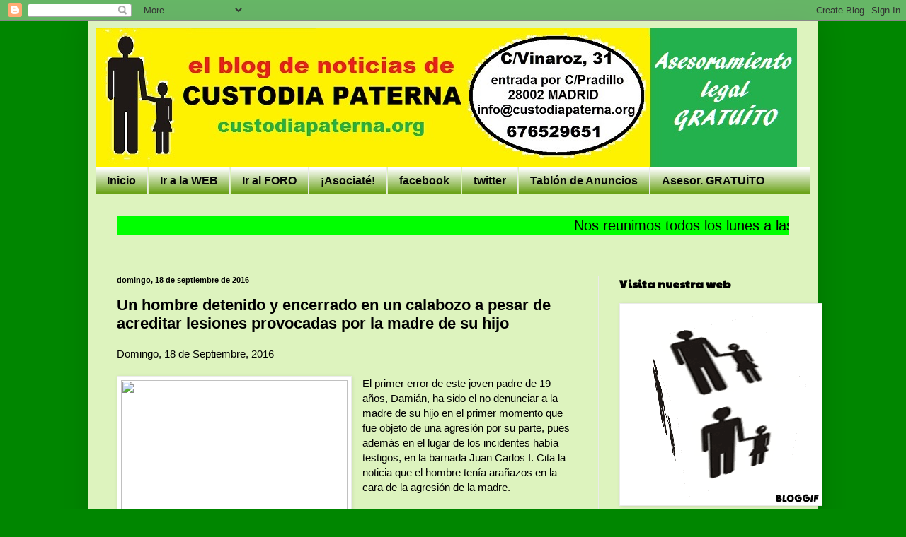

--- FILE ---
content_type: text/html; charset=UTF-8
request_url: https://custodiapaterna.blogspot.com/2016/09/un-hombre-detenido-y-encerrado-en-un.html
body_size: 19942
content:
<!DOCTYPE html>
<html class='v2' dir='ltr' lang='es'>
<head>
<link href='https://www.blogger.com/static/v1/widgets/335934321-css_bundle_v2.css' rel='stylesheet' type='text/css'/>
<meta content='width=1100' name='viewport'/>
<meta content='text/html; charset=UTF-8' http-equiv='Content-Type'/>
<meta content='blogger' name='generator'/>
<link href='https://custodiapaterna.blogspot.com/favicon.ico' rel='icon' type='image/x-icon'/>
<link href='http://custodiapaterna.blogspot.com/2016/09/un-hombre-detenido-y-encerrado-en-un.html' rel='canonical'/>
<link rel="alternate" type="application/atom+xml" title="CUSTODIA PATERNA - Atom" href="https://custodiapaterna.blogspot.com/feeds/posts/default" />
<link rel="alternate" type="application/rss+xml" title="CUSTODIA PATERNA - RSS" href="https://custodiapaterna.blogspot.com/feeds/posts/default?alt=rss" />
<link rel="service.post" type="application/atom+xml" title="CUSTODIA PATERNA - Atom" href="https://www.blogger.com/feeds/7565192744968181873/posts/default" />

<link rel="alternate" type="application/atom+xml" title="CUSTODIA PATERNA - Atom" href="https://custodiapaterna.blogspot.com/feeds/3561985701608438139/comments/default" />
<!--Can't find substitution for tag [blog.ieCssRetrofitLinks]-->
<link href='http://elpueblodeceuta.es/upload/img/periodico/img_19216.jpg' rel='image_src'/>
<meta content='http://custodiapaterna.blogspot.com/2016/09/un-hombre-detenido-y-encerrado-en-un.html' property='og:url'/>
<meta content='Un hombre detenido y encerrado en un calabozo a pesar de acreditar lesiones provocadas por la madre de su hijo' property='og:title'/>
<meta content='Domingo, 18 de Septiembre, 2016     El primer error de este joven padre de 19 años, Damián, ha sido el no denunciar a la madre de su hijo en...' property='og:description'/>
<meta content='https://lh3.googleusercontent.com/blogger_img_proxy/AEn0k_vTxF1bFbdIQN26yi1SMcQfK7P6gfeeK9mslcRFMPYFJkNOpACQ9YUXEukVcWtFmGsGRYzzgUaBsfjhzrRXCPj7r9QDuBo9l_5WqZOi6-vaS9Qi1PfsZDJ4Pu_qcGU1HA=w1200-h630-p-k-no-nu' property='og:image'/>
<title>CUSTODIA PATERNA: Un hombre detenido y encerrado en un calabozo a pesar de acreditar lesiones provocadas por la madre de su hijo</title>
<style type='text/css'>@font-face{font-family:'Paytone One';font-style:normal;font-weight:400;font-display:swap;src:url(//fonts.gstatic.com/s/paytoneone/v25/0nksC9P7MfYHj2oFtYm2ChTigPvfiwq-FQc.woff2)format('woff2');unicode-range:U+0102-0103,U+0110-0111,U+0128-0129,U+0168-0169,U+01A0-01A1,U+01AF-01B0,U+0300-0301,U+0303-0304,U+0308-0309,U+0323,U+0329,U+1EA0-1EF9,U+20AB;}@font-face{font-family:'Paytone One';font-style:normal;font-weight:400;font-display:swap;src:url(//fonts.gstatic.com/s/paytoneone/v25/0nksC9P7MfYHj2oFtYm2ChTjgPvfiwq-FQc.woff2)format('woff2');unicode-range:U+0100-02BA,U+02BD-02C5,U+02C7-02CC,U+02CE-02D7,U+02DD-02FF,U+0304,U+0308,U+0329,U+1D00-1DBF,U+1E00-1E9F,U+1EF2-1EFF,U+2020,U+20A0-20AB,U+20AD-20C0,U+2113,U+2C60-2C7F,U+A720-A7FF;}@font-face{font-family:'Paytone One';font-style:normal;font-weight:400;font-display:swap;src:url(//fonts.gstatic.com/s/paytoneone/v25/0nksC9P7MfYHj2oFtYm2ChTtgPvfiwq-.woff2)format('woff2');unicode-range:U+0000-00FF,U+0131,U+0152-0153,U+02BB-02BC,U+02C6,U+02DA,U+02DC,U+0304,U+0308,U+0329,U+2000-206F,U+20AC,U+2122,U+2191,U+2193,U+2212,U+2215,U+FEFF,U+FFFD;}</style>
<style id='page-skin-1' type='text/css'><!--
/*
-----------------------------------------------
Blogger Template Style
Name:     Simple
Designer: Blogger
URL:      www.blogger.com
----------------------------------------------- */
/* Content
----------------------------------------------- */
body {
font: normal normal 14px Arial, Tahoma, Helvetica, FreeSans, sans-serif;
color: #000000;
background: #008600 none repeat scroll top left;
padding: 0 40px 40px 40px;
}
html body .region-inner {
min-width: 0;
max-width: 100%;
width: auto;
}
h2 {
font-size: 22px;
}
a:link {
text-decoration:none;
color: #008600;
}
a:visited {
text-decoration:none;
color: #7e7e7e;
}
a:hover {
text-decoration:underline;
color: #ec2c2c;
}
.body-fauxcolumn-outer .fauxcolumn-inner {
background: transparent none repeat scroll top left;
_background-image: none;
}
.body-fauxcolumn-outer .cap-top {
position: absolute;
z-index: 1;
height: 400px;
width: 100%;
}
.body-fauxcolumn-outer .cap-top .cap-left {
width: 100%;
background: transparent none repeat-x scroll top left;
_background-image: none;
}
.content-outer {
-moz-box-shadow: 0 0 40px rgba(0, 0, 0, .15);
-webkit-box-shadow: 0 0 5px rgba(0, 0, 0, .15);
-goog-ms-box-shadow: 0 0 10px #333333;
box-shadow: 0 0 40px rgba(0, 0, 0, .15);
margin-bottom: 1px;
}
.content-inner {
padding: 10px 10px;
}
.content-inner {
background-color: #ddf3be;
}
/* Header
----------------------------------------------- */
.header-outer {
background: transparent none repeat-x scroll 0 -400px;
_background-image: none;
}
.Header h1 {
font: normal normal 60px Arial, Tahoma, Helvetica, FreeSans, sans-serif;
color: #31a62d;
text-shadow: -1px -1px 1px rgba(0, 0, 0, .2);
}
.Header h1 a {
color: #31a62d;
}
.Header .description {
font-size: 140%;
color: #6a6a6a;
}
.header-inner .Header .titlewrapper {
padding: 22px 30px;
}
.header-inner .Header .descriptionwrapper {
padding: 0 30px;
}
/* Tabs
----------------------------------------------- */
.tabs-inner .section:first-child {
border-top: 1px solid #ebebeb;
}
.tabs-inner .section:first-child ul {
margin-top: -1px;
border-top: 1px solid #ebebeb;
border-left: 0 solid #ebebeb;
border-right: 0 solid #ebebeb;
}
.tabs-inner .widget ul {
background: #5f9b07 url(https://resources.blogblog.com/blogblog/data/1kt/simple/gradients_light.png) repeat-x scroll 0 -800px;
_background-image: none;
border-bottom: 1px solid #ebebeb;
margin-top: 0;
margin-left: -30px;
margin-right: -30px;
}
.tabs-inner .widget li a {
display: inline-block;
padding: .6em 1em;
font: normal bold 16px Arial, Tahoma, Helvetica, FreeSans, sans-serif;
color: #060706;
border-left: 1px solid #ddf3be;
border-right: 1px solid #ebebeb;
}
.tabs-inner .widget li:first-child a {
border-left: none;
}
.tabs-inner .widget li.selected a, .tabs-inner .widget li a:hover {
color: #000000;
background-color: #5f9b07;
text-decoration: none;
}
/* Columns
----------------------------------------------- */
.main-outer {
border-top: 0 solid #ebebeb;
}
.fauxcolumn-left-outer .fauxcolumn-inner {
border-right: 1px solid #ebebeb;
}
.fauxcolumn-right-outer .fauxcolumn-inner {
border-left: 1px solid #ebebeb;
}
/* Headings
----------------------------------------------- */
div.widget > h2,
div.widget h2.title {
margin: 0 0 1em 0;
font: normal bold 16px Paytone One;
color: #000000;
}
/* Widgets
----------------------------------------------- */
.widget .zippy {
color: #919191;
text-shadow: 2px 2px 1px rgba(0, 0, 0, .1);
}
.widget .popular-posts ul {
list-style: none;
}
/* Posts
----------------------------------------------- */
h2.date-header {
font: normal bold 11px Arial, Tahoma, Helvetica, FreeSans, sans-serif;
}
.date-header span {
background-color: transparent;
color: #000000;
padding: inherit;
letter-spacing: inherit;
margin: inherit;
}
.main-inner {
padding-top: 30px;
padding-bottom: 30px;
}
.main-inner .column-center-inner {
padding: 0 15px;
}
.main-inner .column-center-inner .section {
margin: 0 15px;
}
.post {
margin: 0 0 25px 0;
}
h3.post-title, .comments h4 {
font: normal bold 22px Verdana, Geneva, sans-serif;
margin: .75em 0 0;
}
.post-body {
font-size: 110%;
line-height: 1.4;
position: relative;
}
.post-body img, .post-body .tr-caption-container, .Profile img, .Image img,
.BlogList .item-thumbnail img {
padding: 2px;
background: #ffffff;
border: 1px solid #ebebeb;
-moz-box-shadow: 1px 1px 5px rgba(0, 0, 0, .1);
-webkit-box-shadow: 1px 1px 5px rgba(0, 0, 0, .1);
box-shadow: 1px 1px 5px rgba(0, 0, 0, .1);
}
.post-body img, .post-body .tr-caption-container {
padding: 5px;
}
.post-body .tr-caption-container {
color: #000000;
}
.post-body .tr-caption-container img {
padding: 0;
background: transparent;
border: none;
-moz-box-shadow: 0 0 0 rgba(0, 0, 0, .1);
-webkit-box-shadow: 0 0 0 rgba(0, 0, 0, .1);
box-shadow: 0 0 0 rgba(0, 0, 0, .1);
}
.post-header {
margin: 0 0 1.5em;
line-height: 1.6;
font-size: 90%;
}
.post-footer {
margin: 20px -2px 0;
padding: 5px 10px;
color: #525252;
background-color: #f6f6f6;
border-bottom: 1px solid #ebebeb;
line-height: 1.6;
font-size: 90%;
}
#comments .comment-author {
padding-top: 1.5em;
border-top: 1px solid #ebebeb;
background-position: 0 1.5em;
}
#comments .comment-author:first-child {
padding-top: 0;
border-top: none;
}
.avatar-image-container {
margin: .2em 0 0;
}
#comments .avatar-image-container img {
border: 1px solid #ebebeb;
}
/* Comments
----------------------------------------------- */
.comments .comments-content .icon.blog-author {
background-repeat: no-repeat;
background-image: url([data-uri]);
}
.comments .comments-content .loadmore a {
border-top: 1px solid #919191;
border-bottom: 1px solid #919191;
}
.comments .comment-thread.inline-thread {
background-color: #f6f6f6;
}
.comments .continue {
border-top: 2px solid #919191;
}
/* Accents
---------------------------------------------- */
.section-columns td.columns-cell {
border-left: 1px solid #ebebeb;
}
.blog-pager {
background: transparent none no-repeat scroll top center;
}
.blog-pager-older-link, .home-link,
.blog-pager-newer-link {
background-color: #ddf3be;
padding: 5px;
}
.footer-outer {
border-top: 0 dashed #bbbbbb;
}
/* Mobile
----------------------------------------------- */
body.mobile  {
background-size: auto;
}
.mobile .body-fauxcolumn-outer {
background: transparent none repeat scroll top left;
}
.mobile .body-fauxcolumn-outer .cap-top {
background-size: 100% auto;
}
.mobile .content-outer {
-webkit-box-shadow: 0 0 3px rgba(0, 0, 0, .15);
box-shadow: 0 0 3px rgba(0, 0, 0, .15);
}
.mobile .tabs-inner .widget ul {
margin-left: 0;
margin-right: 0;
}
.mobile .post {
margin: 0;
}
.mobile .main-inner .column-center-inner .section {
margin: 0;
}
.mobile .date-header span {
padding: 0.1em 10px;
margin: 0 -10px;
}
.mobile h3.post-title {
margin: 0;
}
.mobile .blog-pager {
background: transparent none no-repeat scroll top center;
}
.mobile .footer-outer {
border-top: none;
}
.mobile .main-inner, .mobile .footer-inner {
background-color: #ddf3be;
}
.mobile-index-contents {
color: #000000;
}
.mobile-link-button {
background-color: #008600;
}
.mobile-link-button a:link, .mobile-link-button a:visited {
color: #ffffff;
}
.mobile .tabs-inner .section:first-child {
border-top: none;
}
.mobile .tabs-inner .PageList .widget-content {
background-color: #5f9b07;
color: #000000;
border-top: 1px solid #ebebeb;
border-bottom: 1px solid #ebebeb;
}
.mobile .tabs-inner .PageList .widget-content .pagelist-arrow {
border-left: 1px solid #ebebeb;
}

--></style>
<style id='template-skin-1' type='text/css'><!--
body {
min-width: 1030px;
}
.content-outer, .content-fauxcolumn-outer, .region-inner {
min-width: 1030px;
max-width: 1030px;
_width: 1030px;
}
.main-inner .columns {
padding-left: 0;
padding-right: 300px;
}
.main-inner .fauxcolumn-center-outer {
left: 0;
right: 300px;
/* IE6 does not respect left and right together */
_width: expression(this.parentNode.offsetWidth -
parseInt("0") -
parseInt("300px") + 'px');
}
.main-inner .fauxcolumn-left-outer {
width: 0;
}
.main-inner .fauxcolumn-right-outer {
width: 300px;
}
.main-inner .column-left-outer {
width: 0;
right: 100%;
margin-left: -0;
}
.main-inner .column-right-outer {
width: 300px;
margin-right: -300px;
}
#layout {
min-width: 0;
}
#layout .content-outer {
min-width: 0;
width: 800px;
}
#layout .region-inner {
min-width: 0;
width: auto;
}
body#layout div.add_widget {
padding: 8px;
}
body#layout div.add_widget a {
margin-left: 32px;
}
--></style>
<link href='https://www.blogger.com/dyn-css/authorization.css?targetBlogID=7565192744968181873&amp;zx=ca6a5623-7656-44db-93f0-8e42612f372f' media='none' onload='if(media!=&#39;all&#39;)media=&#39;all&#39;' rel='stylesheet'/><noscript><link href='https://www.blogger.com/dyn-css/authorization.css?targetBlogID=7565192744968181873&amp;zx=ca6a5623-7656-44db-93f0-8e42612f372f' rel='stylesheet'/></noscript>
<meta name='google-adsense-platform-account' content='ca-host-pub-1556223355139109'/>
<meta name='google-adsense-platform-domain' content='blogspot.com'/>

</head>
<body class='loading variant-pale'>
<div class='navbar section' id='navbar' name='Barra de navegación'><div class='widget Navbar' data-version='1' id='Navbar1'><script type="text/javascript">
    function setAttributeOnload(object, attribute, val) {
      if(window.addEventListener) {
        window.addEventListener('load',
          function(){ object[attribute] = val; }, false);
      } else {
        window.attachEvent('onload', function(){ object[attribute] = val; });
      }
    }
  </script>
<div id="navbar-iframe-container"></div>
<script type="text/javascript" src="https://apis.google.com/js/platform.js"></script>
<script type="text/javascript">
      gapi.load("gapi.iframes:gapi.iframes.style.bubble", function() {
        if (gapi.iframes && gapi.iframes.getContext) {
          gapi.iframes.getContext().openChild({
              url: 'https://www.blogger.com/navbar/7565192744968181873?po\x3d3561985701608438139\x26origin\x3dhttps://custodiapaterna.blogspot.com',
              where: document.getElementById("navbar-iframe-container"),
              id: "navbar-iframe"
          });
        }
      });
    </script><script type="text/javascript">
(function() {
var script = document.createElement('script');
script.type = 'text/javascript';
script.src = '//pagead2.googlesyndication.com/pagead/js/google_top_exp.js';
var head = document.getElementsByTagName('head')[0];
if (head) {
head.appendChild(script);
}})();
</script>
</div></div>
<div class='body-fauxcolumns'>
<div class='fauxcolumn-outer body-fauxcolumn-outer'>
<div class='cap-top'>
<div class='cap-left'></div>
<div class='cap-right'></div>
</div>
<div class='fauxborder-left'>
<div class='fauxborder-right'></div>
<div class='fauxcolumn-inner'>
</div>
</div>
<div class='cap-bottom'>
<div class='cap-left'></div>
<div class='cap-right'></div>
</div>
</div>
</div>
<div class='content'>
<div class='content-fauxcolumns'>
<div class='fauxcolumn-outer content-fauxcolumn-outer'>
<div class='cap-top'>
<div class='cap-left'></div>
<div class='cap-right'></div>
</div>
<div class='fauxborder-left'>
<div class='fauxborder-right'></div>
<div class='fauxcolumn-inner'>
</div>
</div>
<div class='cap-bottom'>
<div class='cap-left'></div>
<div class='cap-right'></div>
</div>
</div>
</div>
<div class='content-outer'>
<div class='content-cap-top cap-top'>
<div class='cap-left'></div>
<div class='cap-right'></div>
</div>
<div class='fauxborder-left content-fauxborder-left'>
<div class='fauxborder-right content-fauxborder-right'></div>
<div class='content-inner'>
<header>
<div class='header-outer'>
<div class='header-cap-top cap-top'>
<div class='cap-left'></div>
<div class='cap-right'></div>
</div>
<div class='fauxborder-left header-fauxborder-left'>
<div class='fauxborder-right header-fauxborder-right'></div>
<div class='region-inner header-inner'>
<div class='header section' id='header' name='Cabecera'><div class='widget Header' data-version='1' id='Header1'>
<div id='header-inner'>
<a href='https://custodiapaterna.blogspot.com/' style='display: block'>
<img alt='CUSTODIA PATERNA' height='196px; ' id='Header1_headerimg' src='https://blogger.googleusercontent.com/img/b/R29vZ2xl/AVvXsEihOZdOe9gbF5TeGAkLiPD2dA3mtCaY0JQODgqMABe_mY-wGy9X44PiBv-xa7for9NKkeJ7V-dCzri0IUvsqcp2pWL1Z0IXw6m1vCs5T0NrIwunZ2IUjcM9a_Rz13PbEcdQum083mruo2Se/s1600/cabecera+blog+030715.jpg' style='display: block' width='991px; '/>
</a>
</div>
</div></div>
</div>
</div>
<div class='header-cap-bottom cap-bottom'>
<div class='cap-left'></div>
<div class='cap-right'></div>
</div>
</div>
</header>
<div class='tabs-outer'>
<div class='tabs-cap-top cap-top'>
<div class='cap-left'></div>
<div class='cap-right'></div>
</div>
<div class='fauxborder-left tabs-fauxborder-left'>
<div class='fauxborder-right tabs-fauxborder-right'></div>
<div class='region-inner tabs-inner'>
<div class='tabs section' id='crosscol' name='Multicolumnas'><div class='widget PageList' data-version='1' id='PageList1'>
<h2>Páginas</h2>
<div class='widget-content'>
<ul>
<li>
<a href='https://custodiapaterna.blogspot.com/'>Inicio</a>
</li>
<li>
<a href='http://custodiapaterna.org'>Ir a la WEB</a>
</li>
<li>
<a href='http://custodiapaterna.foroactivo.com'>Ir al FORO</a>
</li>
<li>
<a href='http://custodiapaterna.jimdo.com/afiliaci%C3%B3n/'>&#161;Asociaté!</a>
</li>
<li>
<a href='http://www.facebook.com/custodiapaterna'>facebook</a>
</li>
<li>
<a href='http://twitter.com/custodiapaterna'>twitter</a>
</li>
<li>
<a href='http://custodiapaterna.jimdo.com/tabl%C3%B3n-de-anuncios/'>Tablón de Anuncios</a>
</li>
<li>
<a href='http://custodiapaterna.jimdo.com/asesoramiento-legal-gratis/'>Asesor. GRATUÍTO</a>
</li>
</ul>
<div class='clear'></div>
</div>
</div></div>
<div class='tabs section' id='crosscol-overflow' name='Cross-Column 2'><div class='widget HTML' data-version='1' id='HTML5'>
<h2 class='title'>Reunión de los lunes</h2>
<div class='widget-content'>
<p style="tex-aling:center;font-famlily:arial;font-size:20px;color:black;line-heigth:30px;">
    <marquee bgcolor="lime">Nos reunimos todos los lunes a las 20,30 horas en la C/Vinaroz nº31, entrada por C/Pradillo, MADRID &#161;TE ESPERAMOS!  
</marquee>
</p>
</div>
<div class='clear'></div>
</div></div>
</div>
</div>
<div class='tabs-cap-bottom cap-bottom'>
<div class='cap-left'></div>
<div class='cap-right'></div>
</div>
</div>
<div class='main-outer'>
<div class='main-cap-top cap-top'>
<div class='cap-left'></div>
<div class='cap-right'></div>
</div>
<div class='fauxborder-left main-fauxborder-left'>
<div class='fauxborder-right main-fauxborder-right'></div>
<div class='region-inner main-inner'>
<div class='columns fauxcolumns'>
<div class='fauxcolumn-outer fauxcolumn-center-outer'>
<div class='cap-top'>
<div class='cap-left'></div>
<div class='cap-right'></div>
</div>
<div class='fauxborder-left'>
<div class='fauxborder-right'></div>
<div class='fauxcolumn-inner'>
</div>
</div>
<div class='cap-bottom'>
<div class='cap-left'></div>
<div class='cap-right'></div>
</div>
</div>
<div class='fauxcolumn-outer fauxcolumn-left-outer'>
<div class='cap-top'>
<div class='cap-left'></div>
<div class='cap-right'></div>
</div>
<div class='fauxborder-left'>
<div class='fauxborder-right'></div>
<div class='fauxcolumn-inner'>
</div>
</div>
<div class='cap-bottom'>
<div class='cap-left'></div>
<div class='cap-right'></div>
</div>
</div>
<div class='fauxcolumn-outer fauxcolumn-right-outer'>
<div class='cap-top'>
<div class='cap-left'></div>
<div class='cap-right'></div>
</div>
<div class='fauxborder-left'>
<div class='fauxborder-right'></div>
<div class='fauxcolumn-inner'>
</div>
</div>
<div class='cap-bottom'>
<div class='cap-left'></div>
<div class='cap-right'></div>
</div>
</div>
<!-- corrects IE6 width calculation -->
<div class='columns-inner'>
<div class='column-center-outer'>
<div class='column-center-inner'>
<div class='main section' id='main' name='Principal'><div class='widget Blog' data-version='1' id='Blog1'>
<div class='blog-posts hfeed'>

          <div class="date-outer">
        
<h2 class='date-header'><span>domingo, 18 de septiembre de 2016</span></h2>

          <div class="date-posts">
        
<div class='post-outer'>
<div class='post hentry uncustomized-post-template' itemprop='blogPost' itemscope='itemscope' itemtype='http://schema.org/BlogPosting'>
<meta content='http://elpueblodeceuta.es/upload/img/periodico/img_19216.jpg' itemprop='image_url'/>
<meta content='7565192744968181873' itemprop='blogId'/>
<meta content='3561985701608438139' itemprop='postId'/>
<a name='3561985701608438139'></a>
<h3 class='post-title entry-title' itemprop='name'>
Un hombre detenido y encerrado en un calabozo a pesar de acreditar lesiones provocadas por la madre de su hijo
</h3>
<div class='post-header'>
<div class='post-header-line-1'></div>
</div>
<div class='post-body entry-content' id='post-body-3561985701608438139' itemprop='description articleBody'>
Domingo, 18 de Septiembre, 2016<br />
<br />
<div class="separator" style="clear: both; text-align: center;">
<a href="http://elpueblodeceuta.es/upload/img/periodico/img_19216.jpg" imageanchor="1" style="clear: left; float: left; margin-bottom: 1em; margin-right: 1em;"><img border="0" height="220" src="https://lh3.googleusercontent.com/blogger_img_proxy/AEn0k_vTxF1bFbdIQN26yi1SMcQfK7P6gfeeK9mslcRFMPYFJkNOpACQ9YUXEukVcWtFmGsGRYzzgUaBsfjhzrRXCPj7r9QDuBo9l_5WqZOi6-vaS9Qi1PfsZDJ4Pu_qcGU1HA=s0-d" width="320"></a></div>
El primer error de este joven padre de 19 años, Damián, ha sido el no denunciar a la madre de su hijo en el primer momento que fue objeto de una agresión por su parte, pues además en el lugar de los incidentes había testigos, en la barriada Juan Carlos I. Cita la noticia que el hombre tenía arañazos en la cara de la agresión de la madre.<br />
<br />
El motivo por el cual la madre actuó supuestamente como una maltratadora fue el enojo derivado de que el padre debía haber recogido al hijo por la mañana y no fue. La madre se presentó en el domicilio del padre (el de los abuelos paternos) con el menor, y allí aparte de entregar al bebé procedió a dirigir una serie de insultos y además agresiones físicas contra el varón.<br />
<br />
Es más que probable que la madre preveyese que la denuncia se haría efectiva por parte de su ex pareja, y en estos casos para curarse en salud la mujer no duda en interponer denuncia aunque los hechos no se ajusten en nada a la realidad o por completo sean falsos. Tras la denuncia de la mujer se activa el protocolo policial para casos de denuncia por violencia de género, y dicho protocolo es más que claro: localización del denunciado, el cual es detenido y encerrado en un calabozo hasta pasar a disposición judicial.<br />
<br />
<blockquote class="tr_bq">
<span style="background-color: #fce5cd;">la ex pareja de Damián acudió al domicilio de este a entregarle el hijo que ambos tienen en común. Al no aparecer el joven por la mañana a recoger al niño, la madre se desplazó al mediodía para dárselo y cuando se lo entregó empezó a discutir y a pegarle, &nbsp;los vecinos se hicieron eco de lo que estaba ocurriendo y bajaron a la calle para intervenir, hasta que lograron que la joven se marchara.</span></blockquote>
<br />
<br />
<div style="text-align: center;">
<span style="font-size: x-large;"><a href="http://elpueblodeceuta.es/not/10374/un-joven-detenido-por-una-presunta-falsa-denuncia-de-maltrato/">artículo completo</a></span></div>
Fuente:<br />
Un joven, detenido por una presunta falsa denuncia de maltrato<br />
http://elpueblodeceuta.es/not/10374/un-joven-detenido-por-una-presunta-falsa-denuncia-de-maltrato/
<div style='clear: both;'></div>
</div>
<div class='post-footer'>
<div class='post-footer-line post-footer-line-1'>
<span class='post-author vcard'>
Publicado por
<span class='fn' itemprop='author' itemscope='itemscope' itemtype='http://schema.org/Person'>
<meta content='https://www.blogger.com/profile/00633303069028951124' itemprop='url'/>
<a class='g-profile' href='https://www.blogger.com/profile/00633303069028951124' rel='author' title='author profile'>
<span itemprop='name'>viso</span>
</a>
</span>
</span>
<span class='post-timestamp'>
en
<meta content='http://custodiapaterna.blogspot.com/2016/09/un-hombre-detenido-y-encerrado-en-un.html' itemprop='url'/>
<a class='timestamp-link' href='https://custodiapaterna.blogspot.com/2016/09/un-hombre-detenido-y-encerrado-en-un.html' rel='bookmark' title='permanent link'><abbr class='published' itemprop='datePublished' title='2016-09-18T13:58:00+02:00'>13:58</abbr></a>
</span>
<span class='post-comment-link'>
</span>
<span class='post-icons'>
<span class='item-action'>
<a href='https://www.blogger.com/email-post/7565192744968181873/3561985701608438139' title='Enviar entrada por correo electrónico'>
<img alt='' class='icon-action' height='13' src='https://resources.blogblog.com/img/icon18_email.gif' width='18'/>
</a>
</span>
<span class='item-control blog-admin pid-580338955'>
<a href='https://www.blogger.com/post-edit.g?blogID=7565192744968181873&postID=3561985701608438139&from=pencil' title='Editar entrada'>
<img alt='' class='icon-action' height='18' src='https://resources.blogblog.com/img/icon18_edit_allbkg.gif' width='18'/>
</a>
</span>
</span>
<div class='post-share-buttons goog-inline-block'>
</div>
</div>
<div class='post-footer-line post-footer-line-2'>
<span class='post-labels'>
</span>
</div>
<div class='post-footer-line post-footer-line-3'>
<span class='post-location'>
</span>
</div>
</div>
</div>
<div class='comments' id='comments'>
<a name='comments'></a>
<h4>No hay comentarios:</h4>
<div id='Blog1_comments-block-wrapper'>
<dl class='avatar-comment-indent' id='comments-block'>
</dl>
</div>
<p class='comment-footer'>
<a href='https://www.blogger.com/comment/fullpage/post/7565192744968181873/3561985701608438139' onclick='javascript:window.open(this.href, "bloggerPopup", "toolbar=0,location=0,statusbar=1,menubar=0,scrollbars=yes,width=640,height=500"); return false;'>Publicar un comentario</a>
</p>
</div>
</div>

        </div></div>
      
</div>
<div class='blog-pager' id='blog-pager'>
<span id='blog-pager-newer-link'>
<a class='blog-pager-newer-link' href='https://custodiapaterna.blogspot.com/2016/09/de-venecia-estrasburgo-en-bici-por-la_18.html' id='Blog1_blog-pager-newer-link' title='Entrada más reciente'>Entrada más reciente</a>
</span>
<span id='blog-pager-older-link'>
<a class='blog-pager-older-link' href='https://custodiapaterna.blogspot.com/2016/09/los-beneficios-del-permiso-de-paternidad.html' id='Blog1_blog-pager-older-link' title='Entrada antigua'>Entrada antigua</a>
</span>
<a class='home-link' href='https://custodiapaterna.blogspot.com/'>Inicio</a>
</div>
<div class='clear'></div>
<div class='post-feeds'>
<div class='feed-links'>
Suscribirse a:
<a class='feed-link' href='https://custodiapaterna.blogspot.com/feeds/3561985701608438139/comments/default' target='_blank' type='application/atom+xml'>Enviar comentarios (Atom)</a>
</div>
</div>
</div></div>
</div>
</div>
<div class='column-left-outer'>
<div class='column-left-inner'>
<aside>
</aside>
</div>
</div>
<div class='column-right-outer'>
<div class='column-right-inner'>
<aside>
<div class='sidebar section' id='sidebar-right-1'><div class='widget Image' data-version='1' id='Image5'>
<h2>Visita nuestra web</h2>
<div class='widget-content'>
<a href='http://custodiapaterna.jimdo.com/contacto/apoyo-a-padres/'>
<img alt='Visita nuestra web' height='281' id='Image5_img' src='https://blogger.googleusercontent.com/img/b/R29vZ2xl/AVvXsEjLu5piNLz4aOqr489kyJxMbwU7NEJQc8N_1WDWvDV0JRWSVR3tC3cFZF8ByhWnP86zkFHVyD5g3RuTAfSDpLv3Nt0qpHjw7McSk1f9ZyV3K8M_pBaIqMHgG-Dmux0qAVvLikeqOjUWdBcE/s1600/bloggif_546938fd6526b.gif' width='281'/>
</a>
<br/>
</div>
<div class='clear'></div>
</div><div class='widget Text' data-version='1' id='Text1'>
<h2 class='title'>CUSTODIA PATERNA</h2>
<div class='widget-content'>
C/Vinaroz nº31 (entrada por la C/Pradillo)<div> 28002 MADRID España<br />Telf.: +34 <strong style="font-weight: normal;"><span style="color:#006600;">676 52 96 51</span></strong><br />info@custodiapaterna.org<br /><div><b>blogmaster@custodiapaterna.com</b><br /><br />Hombres separados por tal discriminados y si tienen la custodia de los hijos tambien lo seran por los demas separados.<br />Es dificil transmitir la realidad a la que nos vemos abocados. Por un lado la alegria de poder amparar, criar y educar a nuestros hijos; que puede visualizarse en eso de ir a su cama por las noches arroparles y darles un beso. Por el otro sentirte un "bicho raro" incluso en tu propio colectivo.<br />Pero aqui estamos, prueba palpable que el hombre esta igual de capacitado que la mujer en la crianza de los hijos. &#191;Hay mejor esfuerzo en pro de la autentica igualdad?<br /></div></div>
</div>
<div class='clear'></div>
</div><div class='widget Image' data-version='1' id='Image4'>
<div class='widget-content'>
<a href='http://custodiapaterna.foroactivo.com/'>
<img alt='' height='60' id='Image4_img' src='https://blogger.googleusercontent.com/img/b/R29vZ2xl/AVvXsEgboFg4LBXSf1fB0CJvoANvaQm0XPZweLaCUvpZ09D9k3ZOFGr1nbJOKLYFs5olmTy_y5e6kQG-0MxzBsKXDCcvTUPcwloA_u5Fs9mbPGL9jG6tLeWibsAirfetXispxklRXiTuv5wT3qxZ/s226/FORO+logo.gif' width='171'/>
</a>
<br/>
</div>
<div class='clear'></div>
</div><div class='widget Image' data-version='1' id='Image3'>
<h2>Visita nuestra WEB</h2>
<div class='widget-content'>
<a href='http://custodiapaterna.org'>
<img alt='Visita nuestra WEB' height='281' id='Image3_img' src='https://blogger.googleusercontent.com/img/b/R29vZ2xl/AVvXsEgNRgfReHVguCFlKIif5gslZpJO-cMPrrV6uSRfZUyImF9wwuZctaqoAukiB892crP6gtilxtr95w_AMI9Qg9zRZ0XrMbsp930xslJiaivUN00cqhYzefj0RYJt9p3i-HMYE1dIxG4azYKz/s1600/bloggif_54692782100f1.gif' width='281'/>
</a>
<br/>
</div>
<div class='clear'></div>
</div><div class='widget LinkList' data-version='1' id='LinkList1'>
<div class='widget-content'>
<ul>
<li><a href='http://www.facebook.com/custodiapaterna'>Facebook</a></li>
<li><a href='https://twitter.com/Custodiapaterna'>twitter</a></li>
</ul>
<div class='clear'></div>
</div>
</div><div class='widget Image' data-version='1' id='Image2'>
<h2>Recomendado:</h2>
<div class='widget-content'>
<a href='http://conpapaymama-custodiacompartida.blogspot.com.es/'>
<img alt='Recomendado:' height='79' id='Image2_img' src='https://blogger.googleusercontent.com/img/b/R29vZ2xl/AVvXsEjwvIMD9-GBavew-c08QtZZRLS0DcArdarD6omEfGW7xee6iPK0pJNYsGe-kMxX6JgKiVuvuhlEYLfE-WLX2u4fwJMUpj8PVx630b5tKECAVRWBlnRtUeSYHUQNeINmDN_3MyYaM8uT6Ulk/s226/Banner+Confederaci%25C3%25B3n.png' width='198'/>
</a>
<br/>
</div>
<div class='clear'></div>
</div><div class='widget Subscribe' data-version='1' id='Subscribe1'>
<div style='white-space:nowrap'>
<h2 class='title'>Suscribirse al blog</h2>
<div class='widget-content'>
<div class='subscribe-wrapper subscribe-type-POST'>
<div class='subscribe expanded subscribe-type-POST' id='SW_READER_LIST_Subscribe1POST' style='display:none;'>
<div class='top'>
<span class='inner' onclick='return(_SW_toggleReaderList(event, "Subscribe1POST"));'>
<img class='subscribe-dropdown-arrow' src='https://resources.blogblog.com/img/widgets/arrow_dropdown.gif'/>
<img align='absmiddle' alt='' border='0' class='feed-icon' src='https://resources.blogblog.com/img/icon_feed12.png'/>
Entradas
</span>
<div class='feed-reader-links'>
<a class='feed-reader-link' href='https://www.netvibes.com/subscribe.php?url=https%3A%2F%2Fcustodiapaterna.blogspot.com%2Ffeeds%2Fposts%2Fdefault' target='_blank'>
<img src='https://resources.blogblog.com/img/widgets/subscribe-netvibes.png'/>
</a>
<a class='feed-reader-link' href='https://add.my.yahoo.com/content?url=https%3A%2F%2Fcustodiapaterna.blogspot.com%2Ffeeds%2Fposts%2Fdefault' target='_blank'>
<img src='https://resources.blogblog.com/img/widgets/subscribe-yahoo.png'/>
</a>
<a class='feed-reader-link' href='https://custodiapaterna.blogspot.com/feeds/posts/default' target='_blank'>
<img align='absmiddle' class='feed-icon' src='https://resources.blogblog.com/img/icon_feed12.png'/>
                  Atom
                </a>
</div>
</div>
<div class='bottom'></div>
</div>
<div class='subscribe' id='SW_READER_LIST_CLOSED_Subscribe1POST' onclick='return(_SW_toggleReaderList(event, "Subscribe1POST"));'>
<div class='top'>
<span class='inner'>
<img class='subscribe-dropdown-arrow' src='https://resources.blogblog.com/img/widgets/arrow_dropdown.gif'/>
<span onclick='return(_SW_toggleReaderList(event, "Subscribe1POST"));'>
<img align='absmiddle' alt='' border='0' class='feed-icon' src='https://resources.blogblog.com/img/icon_feed12.png'/>
Entradas
</span>
</span>
</div>
<div class='bottom'></div>
</div>
</div>
<div class='subscribe-wrapper subscribe-type-PER_POST'>
<div class='subscribe expanded subscribe-type-PER_POST' id='SW_READER_LIST_Subscribe1PER_POST' style='display:none;'>
<div class='top'>
<span class='inner' onclick='return(_SW_toggleReaderList(event, "Subscribe1PER_POST"));'>
<img class='subscribe-dropdown-arrow' src='https://resources.blogblog.com/img/widgets/arrow_dropdown.gif'/>
<img align='absmiddle' alt='' border='0' class='feed-icon' src='https://resources.blogblog.com/img/icon_feed12.png'/>
Comentarios
</span>
<div class='feed-reader-links'>
<a class='feed-reader-link' href='https://www.netvibes.com/subscribe.php?url=https%3A%2F%2Fcustodiapaterna.blogspot.com%2Ffeeds%2F3561985701608438139%2Fcomments%2Fdefault' target='_blank'>
<img src='https://resources.blogblog.com/img/widgets/subscribe-netvibes.png'/>
</a>
<a class='feed-reader-link' href='https://add.my.yahoo.com/content?url=https%3A%2F%2Fcustodiapaterna.blogspot.com%2Ffeeds%2F3561985701608438139%2Fcomments%2Fdefault' target='_blank'>
<img src='https://resources.blogblog.com/img/widgets/subscribe-yahoo.png'/>
</a>
<a class='feed-reader-link' href='https://custodiapaterna.blogspot.com/feeds/3561985701608438139/comments/default' target='_blank'>
<img align='absmiddle' class='feed-icon' src='https://resources.blogblog.com/img/icon_feed12.png'/>
                  Atom
                </a>
</div>
</div>
<div class='bottom'></div>
</div>
<div class='subscribe' id='SW_READER_LIST_CLOSED_Subscribe1PER_POST' onclick='return(_SW_toggleReaderList(event, "Subscribe1PER_POST"));'>
<div class='top'>
<span class='inner'>
<img class='subscribe-dropdown-arrow' src='https://resources.blogblog.com/img/widgets/arrow_dropdown.gif'/>
<span onclick='return(_SW_toggleReaderList(event, "Subscribe1PER_POST"));'>
<img align='absmiddle' alt='' border='0' class='feed-icon' src='https://resources.blogblog.com/img/icon_feed12.png'/>
Comentarios
</span>
</span>
</div>
<div class='bottom'></div>
</div>
</div>
<div style='clear:both'></div>
</div>
</div>
<div class='clear'></div>
</div><div class='widget Image' data-version='1' id='Image1'>
<h2>Redes Sociales</h2>
<div class='widget-content'>
<a href='http://www.facebook.com/pages/CUSTODIA-PATERNA/186263167814?ref=search&sid=100000012536984.3106520688..1'>
<img alt='Redes Sociales' height='79' id='Image1_img' src='https://blogger.googleusercontent.com/img/b/R29vZ2xl/AVvXsEjOGfxNU0gVBKO5Eoe1aipefKKMzWaqTd6CoxloRzlZ-r25u6n5sI6KhyphenhyphenKybINR7zOkcTjg6fPMnVmZ758OTwJwhZz5_xprl7d_cmaJILfLWFLbo4nTT5X-0vBcXR5ywAipV5ianv8VlZ6b/s692/fecebook.jpg' width='209'/>
</a>
<br/>
</div>
<div class='clear'></div>
</div><div class='widget HTML' data-version='1' id='HTML1'>
<div class='widget-content'>
<a href="http://www.facebook.com/sharer.php" name="fb_share" type="button_count">Compartir</a><script src="//static.ak.fbcdn.net/connect.php/js/FB.Share" type="text/javascript"></script>
</div>
<div class='clear'></div>
</div><div class='widget HTML' data-version='1' id='HTML4'>
<div class='widget-content'>
<a href="https://twitter.com/Custodiapaterna" class="twitter-follow-button" data-show-count="false" data-lang="es" data-size="large">Segui @Custodiapaterna</a>
<script>!function(d,s,id){var js,fjs=d.getElementsByTagName(s)[0];if(!d.getElementById(id)){js=d.createElement(s);js.id=id;js.src="//platform.twitter.com/widgets.js";fjs.parentNode.insertBefore(js,fjs);}}(document,"script","twitter-wjs");</script>
</div>
<div class='clear'></div>
</div><div class='widget BlogSearch' data-version='1' id='BlogSearch1'>
<h2 class='title'>Buscar este blog</h2>
<div class='widget-content'>
<div id='BlogSearch1_form'>
<form action='https://custodiapaterna.blogspot.com/search' class='gsc-search-box' target='_top'>
<table cellpadding='0' cellspacing='0' class='gsc-search-box'>
<tbody>
<tr>
<td class='gsc-input'>
<input autocomplete='off' class='gsc-input' name='q' size='10' title='search' type='text' value=''/>
</td>
<td class='gsc-search-button'>
<input class='gsc-search-button' title='search' type='submit' value='Buscar'/>
</td>
</tr>
</tbody>
</table>
</form>
</div>
</div>
<div class='clear'></div>
</div><div class='widget Followers' data-version='1' id='Followers1'>
<h2 class='title'>Seguidores</h2>
<div class='widget-content'>
<div id='Followers1-wrapper'>
<div style='margin-right:2px;'>
<div><script type="text/javascript" src="https://apis.google.com/js/platform.js"></script>
<div id="followers-iframe-container"></div>
<script type="text/javascript">
    window.followersIframe = null;
    function followersIframeOpen(url) {
      gapi.load("gapi.iframes", function() {
        if (gapi.iframes && gapi.iframes.getContext) {
          window.followersIframe = gapi.iframes.getContext().openChild({
            url: url,
            where: document.getElementById("followers-iframe-container"),
            messageHandlersFilter: gapi.iframes.CROSS_ORIGIN_IFRAMES_FILTER,
            messageHandlers: {
              '_ready': function(obj) {
                window.followersIframe.getIframeEl().height = obj.height;
              },
              'reset': function() {
                window.followersIframe.close();
                followersIframeOpen("https://www.blogger.com/followers/frame/7565192744968181873?colors\x3dCgt0cmFuc3BhcmVudBILdHJhbnNwYXJlbnQaByMwMDAwMDAiByMwMDg2MDAqByNkZGYzYmUyByMwMDAwMDA6ByMwMDAwMDBCByMwMDg2MDBKByM5MTkxOTFSByMwMDg2MDBaC3RyYW5zcGFyZW50\x26pageSize\x3d21\x26hl\x3des\x26origin\x3dhttps://custodiapaterna.blogspot.com");
              },
              'open': function(url) {
                window.followersIframe.close();
                followersIframeOpen(url);
              }
            }
          });
        }
      });
    }
    followersIframeOpen("https://www.blogger.com/followers/frame/7565192744968181873?colors\x3dCgt0cmFuc3BhcmVudBILdHJhbnNwYXJlbnQaByMwMDAwMDAiByMwMDg2MDAqByNkZGYzYmUyByMwMDAwMDA6ByMwMDAwMDBCByMwMDg2MDBKByM5MTkxOTFSByMwMDg2MDBaC3RyYW5zcGFyZW50\x26pageSize\x3d21\x26hl\x3des\x26origin\x3dhttps://custodiapaterna.blogspot.com");
  </script></div>
</div>
</div>
<div class='clear'></div>
</div>
</div><div class='widget HTML' data-version='1' id='HTML3'>
<div class='widget-content'>
<a href="http://labs.ebuzzing.es/top-blogs"><img src="https://lh3.googleusercontent.com/blogger_img_proxy/AEn0k_vJm1eHOKA0AZkPDFBcTnVBMf1-vxa3BCIwbTSEDVLjfN7rqqu6AISm_jXI3VjBH9tPa5AsBdf4vjbLFaMbzsX6N3MU7ubx-YGeO3EubTsJw_KKGwRB4qs8ptsXInvSQ1ghQyWyGbgSv-MxEvbDUDW8jKl24Ki-mdPxT9kBsQHJXS4PuVp9qQ=s0-d" style="border: none;" alt="Wikio – Top Blogs"></a>
</div>
<div class='clear'></div>
</div></div>
<table border='0' cellpadding='0' cellspacing='0' class='section-columns columns-2'>
<tbody>
<tr>
<td class='first columns-cell'>
<div class='sidebar no-items section' id='sidebar-right-2-1'></div>
</td>
<td class='columns-cell'>
<div class='sidebar section' id='sidebar-right-2-2'><div class='widget Profile' data-version='1' id='Profile1'>
<h2>Custodia Paterna</h2>
<div class='widget-content'>
<ul>
<li><a class='profile-name-link g-profile' href='https://www.blogger.com/profile/08677169891551801627' style='background-image: url(//www.blogger.com/img/logo-16.png);'>CUSTODIA PATERNA, Asc. Esp.de Padres con la Custodia de los Hijos</a></li>
<li><a class='profile-name-link g-profile' href='https://www.blogger.com/profile/03024937053049048197' style='background-image: url(//www.blogger.com/img/logo-16.png);'>Nemo</a></li>
<li><a class='profile-name-link g-profile' href='https://www.blogger.com/profile/07801189750566300821' style='background-image: url(//www.blogger.com/img/logo-16.png);'>tacyto</a></li>
<li><a class='profile-name-link g-profile' href='https://www.blogger.com/profile/00633303069028951124' style='background-image: url(//www.blogger.com/img/logo-16.png);'>viso</a></li>
</ul>
<div class='clear'></div>
</div>
</div></div>
</td>
</tr>
</tbody>
</table>
<div class='sidebar section' id='sidebar-right-3'><div class='widget BlogArchive' data-version='1' id='BlogArchive1'>
<h2>Archivo del blog</h2>
<div class='widget-content'>
<div id='ArchiveList'>
<div id='BlogArchive1_ArchiveList'>
<ul class='hierarchy'>
<li class='archivedate collapsed'>
<a class='toggle' href='javascript:void(0)'>
<span class='zippy'>

        &#9658;&#160;
      
</span>
</a>
<a class='post-count-link' href='https://custodiapaterna.blogspot.com/2022/'>
2022
</a>
<span class='post-count' dir='ltr'>(7)</span>
<ul class='hierarchy'>
<li class='archivedate collapsed'>
<a class='toggle' href='javascript:void(0)'>
<span class='zippy'>

        &#9658;&#160;
      
</span>
</a>
<a class='post-count-link' href='https://custodiapaterna.blogspot.com/2022/01/'>
enero
</a>
<span class='post-count' dir='ltr'>(7)</span>
</li>
</ul>
</li>
</ul>
<ul class='hierarchy'>
<li class='archivedate collapsed'>
<a class='toggle' href='javascript:void(0)'>
<span class='zippy'>

        &#9658;&#160;
      
</span>
</a>
<a class='post-count-link' href='https://custodiapaterna.blogspot.com/2021/'>
2021
</a>
<span class='post-count' dir='ltr'>(76)</span>
<ul class='hierarchy'>
<li class='archivedate collapsed'>
<a class='toggle' href='javascript:void(0)'>
<span class='zippy'>

        &#9658;&#160;
      
</span>
</a>
<a class='post-count-link' href='https://custodiapaterna.blogspot.com/2021/12/'>
diciembre
</a>
<span class='post-count' dir='ltr'>(1)</span>
</li>
</ul>
<ul class='hierarchy'>
<li class='archivedate collapsed'>
<a class='toggle' href='javascript:void(0)'>
<span class='zippy'>

        &#9658;&#160;
      
</span>
</a>
<a class='post-count-link' href='https://custodiapaterna.blogspot.com/2021/11/'>
noviembre
</a>
<span class='post-count' dir='ltr'>(3)</span>
</li>
</ul>
<ul class='hierarchy'>
<li class='archivedate collapsed'>
<a class='toggle' href='javascript:void(0)'>
<span class='zippy'>

        &#9658;&#160;
      
</span>
</a>
<a class='post-count-link' href='https://custodiapaterna.blogspot.com/2021/10/'>
octubre
</a>
<span class='post-count' dir='ltr'>(2)</span>
</li>
</ul>
<ul class='hierarchy'>
<li class='archivedate collapsed'>
<a class='toggle' href='javascript:void(0)'>
<span class='zippy'>

        &#9658;&#160;
      
</span>
</a>
<a class='post-count-link' href='https://custodiapaterna.blogspot.com/2021/09/'>
septiembre
</a>
<span class='post-count' dir='ltr'>(2)</span>
</li>
</ul>
<ul class='hierarchy'>
<li class='archivedate collapsed'>
<a class='toggle' href='javascript:void(0)'>
<span class='zippy'>

        &#9658;&#160;
      
</span>
</a>
<a class='post-count-link' href='https://custodiapaterna.blogspot.com/2021/08/'>
agosto
</a>
<span class='post-count' dir='ltr'>(13)</span>
</li>
</ul>
<ul class='hierarchy'>
<li class='archivedate collapsed'>
<a class='toggle' href='javascript:void(0)'>
<span class='zippy'>

        &#9658;&#160;
      
</span>
</a>
<a class='post-count-link' href='https://custodiapaterna.blogspot.com/2021/06/'>
junio
</a>
<span class='post-count' dir='ltr'>(15)</span>
</li>
</ul>
<ul class='hierarchy'>
<li class='archivedate collapsed'>
<a class='toggle' href='javascript:void(0)'>
<span class='zippy'>

        &#9658;&#160;
      
</span>
</a>
<a class='post-count-link' href='https://custodiapaterna.blogspot.com/2021/05/'>
mayo
</a>
<span class='post-count' dir='ltr'>(19)</span>
</li>
</ul>
<ul class='hierarchy'>
<li class='archivedate collapsed'>
<a class='toggle' href='javascript:void(0)'>
<span class='zippy'>

        &#9658;&#160;
      
</span>
</a>
<a class='post-count-link' href='https://custodiapaterna.blogspot.com/2021/04/'>
abril
</a>
<span class='post-count' dir='ltr'>(5)</span>
</li>
</ul>
<ul class='hierarchy'>
<li class='archivedate collapsed'>
<a class='toggle' href='javascript:void(0)'>
<span class='zippy'>

        &#9658;&#160;
      
</span>
</a>
<a class='post-count-link' href='https://custodiapaterna.blogspot.com/2021/03/'>
marzo
</a>
<span class='post-count' dir='ltr'>(3)</span>
</li>
</ul>
<ul class='hierarchy'>
<li class='archivedate collapsed'>
<a class='toggle' href='javascript:void(0)'>
<span class='zippy'>

        &#9658;&#160;
      
</span>
</a>
<a class='post-count-link' href='https://custodiapaterna.blogspot.com/2021/02/'>
febrero
</a>
<span class='post-count' dir='ltr'>(3)</span>
</li>
</ul>
<ul class='hierarchy'>
<li class='archivedate collapsed'>
<a class='toggle' href='javascript:void(0)'>
<span class='zippy'>

        &#9658;&#160;
      
</span>
</a>
<a class='post-count-link' href='https://custodiapaterna.blogspot.com/2021/01/'>
enero
</a>
<span class='post-count' dir='ltr'>(10)</span>
</li>
</ul>
</li>
</ul>
<ul class='hierarchy'>
<li class='archivedate collapsed'>
<a class='toggle' href='javascript:void(0)'>
<span class='zippy'>

        &#9658;&#160;
      
</span>
</a>
<a class='post-count-link' href='https://custodiapaterna.blogspot.com/2020/'>
2020
</a>
<span class='post-count' dir='ltr'>(249)</span>
<ul class='hierarchy'>
<li class='archivedate collapsed'>
<a class='toggle' href='javascript:void(0)'>
<span class='zippy'>

        &#9658;&#160;
      
</span>
</a>
<a class='post-count-link' href='https://custodiapaterna.blogspot.com/2020/12/'>
diciembre
</a>
<span class='post-count' dir='ltr'>(8)</span>
</li>
</ul>
<ul class='hierarchy'>
<li class='archivedate collapsed'>
<a class='toggle' href='javascript:void(0)'>
<span class='zippy'>

        &#9658;&#160;
      
</span>
</a>
<a class='post-count-link' href='https://custodiapaterna.blogspot.com/2020/11/'>
noviembre
</a>
<span class='post-count' dir='ltr'>(33)</span>
</li>
</ul>
<ul class='hierarchy'>
<li class='archivedate collapsed'>
<a class='toggle' href='javascript:void(0)'>
<span class='zippy'>

        &#9658;&#160;
      
</span>
</a>
<a class='post-count-link' href='https://custodiapaterna.blogspot.com/2020/10/'>
octubre
</a>
<span class='post-count' dir='ltr'>(19)</span>
</li>
</ul>
<ul class='hierarchy'>
<li class='archivedate collapsed'>
<a class='toggle' href='javascript:void(0)'>
<span class='zippy'>

        &#9658;&#160;
      
</span>
</a>
<a class='post-count-link' href='https://custodiapaterna.blogspot.com/2020/09/'>
septiembre
</a>
<span class='post-count' dir='ltr'>(9)</span>
</li>
</ul>
<ul class='hierarchy'>
<li class='archivedate collapsed'>
<a class='toggle' href='javascript:void(0)'>
<span class='zippy'>

        &#9658;&#160;
      
</span>
</a>
<a class='post-count-link' href='https://custodiapaterna.blogspot.com/2020/08/'>
agosto
</a>
<span class='post-count' dir='ltr'>(2)</span>
</li>
</ul>
<ul class='hierarchy'>
<li class='archivedate collapsed'>
<a class='toggle' href='javascript:void(0)'>
<span class='zippy'>

        &#9658;&#160;
      
</span>
</a>
<a class='post-count-link' href='https://custodiapaterna.blogspot.com/2020/07/'>
julio
</a>
<span class='post-count' dir='ltr'>(4)</span>
</li>
</ul>
<ul class='hierarchy'>
<li class='archivedate collapsed'>
<a class='toggle' href='javascript:void(0)'>
<span class='zippy'>

        &#9658;&#160;
      
</span>
</a>
<a class='post-count-link' href='https://custodiapaterna.blogspot.com/2020/05/'>
mayo
</a>
<span class='post-count' dir='ltr'>(17)</span>
</li>
</ul>
<ul class='hierarchy'>
<li class='archivedate collapsed'>
<a class='toggle' href='javascript:void(0)'>
<span class='zippy'>

        &#9658;&#160;
      
</span>
</a>
<a class='post-count-link' href='https://custodiapaterna.blogspot.com/2020/04/'>
abril
</a>
<span class='post-count' dir='ltr'>(27)</span>
</li>
</ul>
<ul class='hierarchy'>
<li class='archivedate collapsed'>
<a class='toggle' href='javascript:void(0)'>
<span class='zippy'>

        &#9658;&#160;
      
</span>
</a>
<a class='post-count-link' href='https://custodiapaterna.blogspot.com/2020/03/'>
marzo
</a>
<span class='post-count' dir='ltr'>(58)</span>
</li>
</ul>
<ul class='hierarchy'>
<li class='archivedate collapsed'>
<a class='toggle' href='javascript:void(0)'>
<span class='zippy'>

        &#9658;&#160;
      
</span>
</a>
<a class='post-count-link' href='https://custodiapaterna.blogspot.com/2020/02/'>
febrero
</a>
<span class='post-count' dir='ltr'>(30)</span>
</li>
</ul>
<ul class='hierarchy'>
<li class='archivedate collapsed'>
<a class='toggle' href='javascript:void(0)'>
<span class='zippy'>

        &#9658;&#160;
      
</span>
</a>
<a class='post-count-link' href='https://custodiapaterna.blogspot.com/2020/01/'>
enero
</a>
<span class='post-count' dir='ltr'>(42)</span>
</li>
</ul>
</li>
</ul>
<ul class='hierarchy'>
<li class='archivedate collapsed'>
<a class='toggle' href='javascript:void(0)'>
<span class='zippy'>

        &#9658;&#160;
      
</span>
</a>
<a class='post-count-link' href='https://custodiapaterna.blogspot.com/2019/'>
2019
</a>
<span class='post-count' dir='ltr'>(375)</span>
<ul class='hierarchy'>
<li class='archivedate collapsed'>
<a class='toggle' href='javascript:void(0)'>
<span class='zippy'>

        &#9658;&#160;
      
</span>
</a>
<a class='post-count-link' href='https://custodiapaterna.blogspot.com/2019/12/'>
diciembre
</a>
<span class='post-count' dir='ltr'>(33)</span>
</li>
</ul>
<ul class='hierarchy'>
<li class='archivedate collapsed'>
<a class='toggle' href='javascript:void(0)'>
<span class='zippy'>

        &#9658;&#160;
      
</span>
</a>
<a class='post-count-link' href='https://custodiapaterna.blogspot.com/2019/11/'>
noviembre
</a>
<span class='post-count' dir='ltr'>(47)</span>
</li>
</ul>
<ul class='hierarchy'>
<li class='archivedate collapsed'>
<a class='toggle' href='javascript:void(0)'>
<span class='zippy'>

        &#9658;&#160;
      
</span>
</a>
<a class='post-count-link' href='https://custodiapaterna.blogspot.com/2019/10/'>
octubre
</a>
<span class='post-count' dir='ltr'>(26)</span>
</li>
</ul>
<ul class='hierarchy'>
<li class='archivedate collapsed'>
<a class='toggle' href='javascript:void(0)'>
<span class='zippy'>

        &#9658;&#160;
      
</span>
</a>
<a class='post-count-link' href='https://custodiapaterna.blogspot.com/2019/09/'>
septiembre
</a>
<span class='post-count' dir='ltr'>(32)</span>
</li>
</ul>
<ul class='hierarchy'>
<li class='archivedate collapsed'>
<a class='toggle' href='javascript:void(0)'>
<span class='zippy'>

        &#9658;&#160;
      
</span>
</a>
<a class='post-count-link' href='https://custodiapaterna.blogspot.com/2019/08/'>
agosto
</a>
<span class='post-count' dir='ltr'>(38)</span>
</li>
</ul>
<ul class='hierarchy'>
<li class='archivedate collapsed'>
<a class='toggle' href='javascript:void(0)'>
<span class='zippy'>

        &#9658;&#160;
      
</span>
</a>
<a class='post-count-link' href='https://custodiapaterna.blogspot.com/2019/07/'>
julio
</a>
<span class='post-count' dir='ltr'>(20)</span>
</li>
</ul>
<ul class='hierarchy'>
<li class='archivedate collapsed'>
<a class='toggle' href='javascript:void(0)'>
<span class='zippy'>

        &#9658;&#160;
      
</span>
</a>
<a class='post-count-link' href='https://custodiapaterna.blogspot.com/2019/06/'>
junio
</a>
<span class='post-count' dir='ltr'>(38)</span>
</li>
</ul>
<ul class='hierarchy'>
<li class='archivedate collapsed'>
<a class='toggle' href='javascript:void(0)'>
<span class='zippy'>

        &#9658;&#160;
      
</span>
</a>
<a class='post-count-link' href='https://custodiapaterna.blogspot.com/2019/05/'>
mayo
</a>
<span class='post-count' dir='ltr'>(31)</span>
</li>
</ul>
<ul class='hierarchy'>
<li class='archivedate collapsed'>
<a class='toggle' href='javascript:void(0)'>
<span class='zippy'>

        &#9658;&#160;
      
</span>
</a>
<a class='post-count-link' href='https://custodiapaterna.blogspot.com/2019/04/'>
abril
</a>
<span class='post-count' dir='ltr'>(25)</span>
</li>
</ul>
<ul class='hierarchy'>
<li class='archivedate collapsed'>
<a class='toggle' href='javascript:void(0)'>
<span class='zippy'>

        &#9658;&#160;
      
</span>
</a>
<a class='post-count-link' href='https://custodiapaterna.blogspot.com/2019/03/'>
marzo
</a>
<span class='post-count' dir='ltr'>(20)</span>
</li>
</ul>
<ul class='hierarchy'>
<li class='archivedate collapsed'>
<a class='toggle' href='javascript:void(0)'>
<span class='zippy'>

        &#9658;&#160;
      
</span>
</a>
<a class='post-count-link' href='https://custodiapaterna.blogspot.com/2019/02/'>
febrero
</a>
<span class='post-count' dir='ltr'>(32)</span>
</li>
</ul>
<ul class='hierarchy'>
<li class='archivedate collapsed'>
<a class='toggle' href='javascript:void(0)'>
<span class='zippy'>

        &#9658;&#160;
      
</span>
</a>
<a class='post-count-link' href='https://custodiapaterna.blogspot.com/2019/01/'>
enero
</a>
<span class='post-count' dir='ltr'>(33)</span>
</li>
</ul>
</li>
</ul>
<ul class='hierarchy'>
<li class='archivedate collapsed'>
<a class='toggle' href='javascript:void(0)'>
<span class='zippy'>

        &#9658;&#160;
      
</span>
</a>
<a class='post-count-link' href='https://custodiapaterna.blogspot.com/2018/'>
2018
</a>
<span class='post-count' dir='ltr'>(609)</span>
<ul class='hierarchy'>
<li class='archivedate collapsed'>
<a class='toggle' href='javascript:void(0)'>
<span class='zippy'>

        &#9658;&#160;
      
</span>
</a>
<a class='post-count-link' href='https://custodiapaterna.blogspot.com/2018/12/'>
diciembre
</a>
<span class='post-count' dir='ltr'>(56)</span>
</li>
</ul>
<ul class='hierarchy'>
<li class='archivedate collapsed'>
<a class='toggle' href='javascript:void(0)'>
<span class='zippy'>

        &#9658;&#160;
      
</span>
</a>
<a class='post-count-link' href='https://custodiapaterna.blogspot.com/2018/11/'>
noviembre
</a>
<span class='post-count' dir='ltr'>(68)</span>
</li>
</ul>
<ul class='hierarchy'>
<li class='archivedate collapsed'>
<a class='toggle' href='javascript:void(0)'>
<span class='zippy'>

        &#9658;&#160;
      
</span>
</a>
<a class='post-count-link' href='https://custodiapaterna.blogspot.com/2018/10/'>
octubre
</a>
<span class='post-count' dir='ltr'>(42)</span>
</li>
</ul>
<ul class='hierarchy'>
<li class='archivedate collapsed'>
<a class='toggle' href='javascript:void(0)'>
<span class='zippy'>

        &#9658;&#160;
      
</span>
</a>
<a class='post-count-link' href='https://custodiapaterna.blogspot.com/2018/09/'>
septiembre
</a>
<span class='post-count' dir='ltr'>(38)</span>
</li>
</ul>
<ul class='hierarchy'>
<li class='archivedate collapsed'>
<a class='toggle' href='javascript:void(0)'>
<span class='zippy'>

        &#9658;&#160;
      
</span>
</a>
<a class='post-count-link' href='https://custodiapaterna.blogspot.com/2018/08/'>
agosto
</a>
<span class='post-count' dir='ltr'>(26)</span>
</li>
</ul>
<ul class='hierarchy'>
<li class='archivedate collapsed'>
<a class='toggle' href='javascript:void(0)'>
<span class='zippy'>

        &#9658;&#160;
      
</span>
</a>
<a class='post-count-link' href='https://custodiapaterna.blogspot.com/2018/07/'>
julio
</a>
<span class='post-count' dir='ltr'>(27)</span>
</li>
</ul>
<ul class='hierarchy'>
<li class='archivedate collapsed'>
<a class='toggle' href='javascript:void(0)'>
<span class='zippy'>

        &#9658;&#160;
      
</span>
</a>
<a class='post-count-link' href='https://custodiapaterna.blogspot.com/2018/06/'>
junio
</a>
<span class='post-count' dir='ltr'>(48)</span>
</li>
</ul>
<ul class='hierarchy'>
<li class='archivedate collapsed'>
<a class='toggle' href='javascript:void(0)'>
<span class='zippy'>

        &#9658;&#160;
      
</span>
</a>
<a class='post-count-link' href='https://custodiapaterna.blogspot.com/2018/05/'>
mayo
</a>
<span class='post-count' dir='ltr'>(57)</span>
</li>
</ul>
<ul class='hierarchy'>
<li class='archivedate collapsed'>
<a class='toggle' href='javascript:void(0)'>
<span class='zippy'>

        &#9658;&#160;
      
</span>
</a>
<a class='post-count-link' href='https://custodiapaterna.blogspot.com/2018/04/'>
abril
</a>
<span class='post-count' dir='ltr'>(35)</span>
</li>
</ul>
<ul class='hierarchy'>
<li class='archivedate collapsed'>
<a class='toggle' href='javascript:void(0)'>
<span class='zippy'>

        &#9658;&#160;
      
</span>
</a>
<a class='post-count-link' href='https://custodiapaterna.blogspot.com/2018/03/'>
marzo
</a>
<span class='post-count' dir='ltr'>(70)</span>
</li>
</ul>
<ul class='hierarchy'>
<li class='archivedate collapsed'>
<a class='toggle' href='javascript:void(0)'>
<span class='zippy'>

        &#9658;&#160;
      
</span>
</a>
<a class='post-count-link' href='https://custodiapaterna.blogspot.com/2018/02/'>
febrero
</a>
<span class='post-count' dir='ltr'>(68)</span>
</li>
</ul>
<ul class='hierarchy'>
<li class='archivedate collapsed'>
<a class='toggle' href='javascript:void(0)'>
<span class='zippy'>

        &#9658;&#160;
      
</span>
</a>
<a class='post-count-link' href='https://custodiapaterna.blogspot.com/2018/01/'>
enero
</a>
<span class='post-count' dir='ltr'>(74)</span>
</li>
</ul>
</li>
</ul>
<ul class='hierarchy'>
<li class='archivedate collapsed'>
<a class='toggle' href='javascript:void(0)'>
<span class='zippy'>

        &#9658;&#160;
      
</span>
</a>
<a class='post-count-link' href='https://custodiapaterna.blogspot.com/2017/'>
2017
</a>
<span class='post-count' dir='ltr'>(1130)</span>
<ul class='hierarchy'>
<li class='archivedate collapsed'>
<a class='toggle' href='javascript:void(0)'>
<span class='zippy'>

        &#9658;&#160;
      
</span>
</a>
<a class='post-count-link' href='https://custodiapaterna.blogspot.com/2017/12/'>
diciembre
</a>
<span class='post-count' dir='ltr'>(72)</span>
</li>
</ul>
<ul class='hierarchy'>
<li class='archivedate collapsed'>
<a class='toggle' href='javascript:void(0)'>
<span class='zippy'>

        &#9658;&#160;
      
</span>
</a>
<a class='post-count-link' href='https://custodiapaterna.blogspot.com/2017/11/'>
noviembre
</a>
<span class='post-count' dir='ltr'>(62)</span>
</li>
</ul>
<ul class='hierarchy'>
<li class='archivedate collapsed'>
<a class='toggle' href='javascript:void(0)'>
<span class='zippy'>

        &#9658;&#160;
      
</span>
</a>
<a class='post-count-link' href='https://custodiapaterna.blogspot.com/2017/10/'>
octubre
</a>
<span class='post-count' dir='ltr'>(46)</span>
</li>
</ul>
<ul class='hierarchy'>
<li class='archivedate collapsed'>
<a class='toggle' href='javascript:void(0)'>
<span class='zippy'>

        &#9658;&#160;
      
</span>
</a>
<a class='post-count-link' href='https://custodiapaterna.blogspot.com/2017/09/'>
septiembre
</a>
<span class='post-count' dir='ltr'>(77)</span>
</li>
</ul>
<ul class='hierarchy'>
<li class='archivedate collapsed'>
<a class='toggle' href='javascript:void(0)'>
<span class='zippy'>

        &#9658;&#160;
      
</span>
</a>
<a class='post-count-link' href='https://custodiapaterna.blogspot.com/2017/08/'>
agosto
</a>
<span class='post-count' dir='ltr'>(134)</span>
</li>
</ul>
<ul class='hierarchy'>
<li class='archivedate collapsed'>
<a class='toggle' href='javascript:void(0)'>
<span class='zippy'>

        &#9658;&#160;
      
</span>
</a>
<a class='post-count-link' href='https://custodiapaterna.blogspot.com/2017/07/'>
julio
</a>
<span class='post-count' dir='ltr'>(95)</span>
</li>
</ul>
<ul class='hierarchy'>
<li class='archivedate collapsed'>
<a class='toggle' href='javascript:void(0)'>
<span class='zippy'>

        &#9658;&#160;
      
</span>
</a>
<a class='post-count-link' href='https://custodiapaterna.blogspot.com/2017/06/'>
junio
</a>
<span class='post-count' dir='ltr'>(78)</span>
</li>
</ul>
<ul class='hierarchy'>
<li class='archivedate collapsed'>
<a class='toggle' href='javascript:void(0)'>
<span class='zippy'>

        &#9658;&#160;
      
</span>
</a>
<a class='post-count-link' href='https://custodiapaterna.blogspot.com/2017/05/'>
mayo
</a>
<span class='post-count' dir='ltr'>(86)</span>
</li>
</ul>
<ul class='hierarchy'>
<li class='archivedate collapsed'>
<a class='toggle' href='javascript:void(0)'>
<span class='zippy'>

        &#9658;&#160;
      
</span>
</a>
<a class='post-count-link' href='https://custodiapaterna.blogspot.com/2017/04/'>
abril
</a>
<span class='post-count' dir='ltr'>(122)</span>
</li>
</ul>
<ul class='hierarchy'>
<li class='archivedate collapsed'>
<a class='toggle' href='javascript:void(0)'>
<span class='zippy'>

        &#9658;&#160;
      
</span>
</a>
<a class='post-count-link' href='https://custodiapaterna.blogspot.com/2017/03/'>
marzo
</a>
<span class='post-count' dir='ltr'>(123)</span>
</li>
</ul>
<ul class='hierarchy'>
<li class='archivedate collapsed'>
<a class='toggle' href='javascript:void(0)'>
<span class='zippy'>

        &#9658;&#160;
      
</span>
</a>
<a class='post-count-link' href='https://custodiapaterna.blogspot.com/2017/02/'>
febrero
</a>
<span class='post-count' dir='ltr'>(108)</span>
</li>
</ul>
<ul class='hierarchy'>
<li class='archivedate collapsed'>
<a class='toggle' href='javascript:void(0)'>
<span class='zippy'>

        &#9658;&#160;
      
</span>
</a>
<a class='post-count-link' href='https://custodiapaterna.blogspot.com/2017/01/'>
enero
</a>
<span class='post-count' dir='ltr'>(127)</span>
</li>
</ul>
</li>
</ul>
<ul class='hierarchy'>
<li class='archivedate expanded'>
<a class='toggle' href='javascript:void(0)'>
<span class='zippy toggle-open'>

        &#9660;&#160;
      
</span>
</a>
<a class='post-count-link' href='https://custodiapaterna.blogspot.com/2016/'>
2016
</a>
<span class='post-count' dir='ltr'>(3399)</span>
<ul class='hierarchy'>
<li class='archivedate collapsed'>
<a class='toggle' href='javascript:void(0)'>
<span class='zippy'>

        &#9658;&#160;
      
</span>
</a>
<a class='post-count-link' href='https://custodiapaterna.blogspot.com/2016/12/'>
diciembre
</a>
<span class='post-count' dir='ltr'>(179)</span>
</li>
</ul>
<ul class='hierarchy'>
<li class='archivedate collapsed'>
<a class='toggle' href='javascript:void(0)'>
<span class='zippy'>

        &#9658;&#160;
      
</span>
</a>
<a class='post-count-link' href='https://custodiapaterna.blogspot.com/2016/11/'>
noviembre
</a>
<span class='post-count' dir='ltr'>(233)</span>
</li>
</ul>
<ul class='hierarchy'>
<li class='archivedate collapsed'>
<a class='toggle' href='javascript:void(0)'>
<span class='zippy'>

        &#9658;&#160;
      
</span>
</a>
<a class='post-count-link' href='https://custodiapaterna.blogspot.com/2016/10/'>
octubre
</a>
<span class='post-count' dir='ltr'>(246)</span>
</li>
</ul>
<ul class='hierarchy'>
<li class='archivedate expanded'>
<a class='toggle' href='javascript:void(0)'>
<span class='zippy toggle-open'>

        &#9660;&#160;
      
</span>
</a>
<a class='post-count-link' href='https://custodiapaterna.blogspot.com/2016/09/'>
septiembre
</a>
<span class='post-count' dir='ltr'>(244)</span>
<ul class='posts'>
<li><a href='https://custodiapaterna.blogspot.com/2016/09/15-dia-de-huelga-en-juzgados-de-coruna.html'>15&#176; dia de huelga en Juzgados de Coruña.</a></li>
<li><a href='https://custodiapaterna.blogspot.com/2016/09/16-etapas-en-bici-por-la-custodia.html'>16 etapas en bici por la custodia compartida desde...</a></li>
<li><a href='https://custodiapaterna.blogspot.com/2016/09/absuelto-un-empresario-denunciado-por_30.html'>Absuelto un empresario denunciado por la secretari...</a></li>
<li><a href='https://custodiapaterna.blogspot.com/2016/09/condenan-una-mujer-por-denuncia-falsa_30.html'>Condenan a una mujer por denuncia  falsa para impe...</a></li>
<li><a href='https://custodiapaterna.blogspot.com/2016/09/ya-ha-llegado-alemania-el-papa-que.html'>Ya ha llegado a Alemania el papá que abandera desd...</a></li>
<li><a href='https://custodiapaterna.blogspot.com/2016/09/14-dia-de-huelga-en-los-juzgados-de-la.html'>&quot;14&#176; dia de huelga en los Juzgados de La Coruña, y...</a></li>
<li><a href='https://custodiapaterna.blogspot.com/2016/09/divorcio-mejores-convenios-y-mejores.html'>DIVORCIO: MEJORES CONVENIOS Y MEJORES SENTENCIAS.</a></li>
<li><a href='https://custodiapaterna.blogspot.com/2016/09/un-padre-llevaba-atada-su-hija-del-pelo.html'>Un padre llevaba atada a su hija del pelo al carro...</a></li>
<li><a href='https://custodiapaterna.blogspot.com/2016/09/13-dias-de-protesta-de-un-padre-que-no.html'>13 días de protesta de un padre que no ve a su hij...</a></li>
<li><a href='https://custodiapaterna.blogspot.com/2016/09/etapa-14-del-padres-separado-que-marcha.html'>Etapa 14 del padres separado que marcha en bici po...</a></li>
<li><a href='https://custodiapaterna.blogspot.com/2016/09/13-jornadas-pedaleando-por-la-custodia.html'>13 Jornadas pedaleando por la custodia compartida ...</a></li>
<li><a href='https://custodiapaterna.blogspot.com/2016/09/el-psoe-denuncia-un-director-de-colegio.html'>El PSOE denuncia a un director de colegio que crit...</a></li>
<li><a href='https://custodiapaterna.blogspot.com/2016/09/illescas-organiza-su-primera-escuela-de.html'>Illescas organiza su primera escuela de empoderami...</a></li>
<li><a href='https://custodiapaterna.blogspot.com/2016/09/asi-tratan-los-medios-una-madre-que.html'>Así tratan los medios a una madre que ocultó datos...</a></li>
<li><a href='https://custodiapaterna.blogspot.com/2016/09/un-padre-separado-se-disfraza-de.html'>Un padre separado se disfraza de SUPERMAN en los j...</a></li>
<li><a href='https://custodiapaterna.blogspot.com/2016/09/un-padre-12-dias-en-huelga-frente-los.html'>Un padre 12 días en huelga frente a los juzgados d...</a></li>
<li><a href='https://custodiapaterna.blogspot.com/2016/09/una-hija-acusa-su-madre-de-maltrato.html'>La madre pierde la guarda y custodia por maltrato ...</a></li>
<li><a href='https://custodiapaterna.blogspot.com/2016/09/un-hombre-asesinado-no-merece-luto.html'>Un hombre asesinado. No merece luto publico?</a></li>
<li><a href='https://custodiapaterna.blogspot.com/2016/09/12-jornadas-en-bicicleta-desde-que.html'>12 jornadas en bicicleta desde que partió de Venec...</a></li>
<li><a href='https://custodiapaterna.blogspot.com/2016/09/11-dias-en-huelga-de-hambre-porque.html'>11 días en huelga de hambre porque lleva más de 20...</a></li>
<li><a href='https://custodiapaterna.blogspot.com/2016/09/la-madre-se-erige-en-juez-y-se-cree-con.html'>La madre se erige en juez y se cree con autoridad ...</a></li>
<li><a href='https://custodiapaterna.blogspot.com/2016/09/manifestacion-contra-el-sistema-estatal.html'>Manifestación contra el sistema estatal de tutela ...</a></li>
<li><a href='https://custodiapaterna.blogspot.com/2016/09/la-apfs-inicia-en-salamanca-la-recogida.html'>La APFS inicia en Salamanca la recogida de firmas ...</a></li>
<li><a href='https://custodiapaterna.blogspot.com/2016/09/la-figura-paterna-discriminada-con-los.html'>La figura paterna discriminada con los hijos en lo...</a></li>
<li><a href='https://custodiapaterna.blogspot.com/2016/09/cs-exige-que-el-ayuntamiento-cumpla-con.html'>C&#39;s exige que el Ayuntamiento pague el 90% del alq...</a></li>
<li><a href='https://custodiapaterna.blogspot.com/2016/09/un-padres-separado-anuncia-que.html'>Un padre separado anuncia que protestará en los ju...</a></li>
<li><a href='https://custodiapaterna.blogspot.com/2016/09/sevilla-se-manifiesta-contra-el-robo-de.html'>Sevilla se manifiesta contra el robo de niños de s...</a></li>
<li><a href='https://custodiapaterna.blogspot.com/2016/09/no-te-calles-ante-las-denuncias-falsas.html'>No te calles ante las denuncias falsas de violenci...</a></li>
<li><a href='https://custodiapaterna.blogspot.com/2016/09/la-madre-de-la-desaparecida-diana-quer.html'>La madre de la desaparecida Diana Quer investigada...</a></li>
<li><a href='https://custodiapaterna.blogspot.com/2016/09/ser-feminista-es-muy-liberador.html'>&quot;Ser feminista es muy liberador&quot;</a></li>
<li><a href='https://custodiapaterna.blogspot.com/2016/09/miles-de-ninos-en-inminente-peligro-por.html'>Miles de niños en inminente peligro por la derogac...</a></li>
<li><a href='https://custodiapaterna.blogspot.com/2016/09/seguimos-siendo-buenos-padres-cuando_25.html'>&quot;Seguimos siendo buenos padres cuando nos divorcia...</a></li>
<li><a href='https://custodiapaterna.blogspot.com/2016/09/un-hombre-es-apunalado-por-su-ex-y.html'>Un hombre es apuñalado por su ex y encerrado en el...</a></li>
<li><a href='https://custodiapaterna.blogspot.com/2016/09/ya-en-suiza-el-padre-que-salio-de.html'>Ya en Suiza el padre que salió de Venecia en bici ...</a></li>
<li><a href='https://custodiapaterna.blogspot.com/2016/09/de-venecia-estrasburgo-en-bici-por-la_25.html'>De Venecia a Estrasburgo en bici por la custodia c...</a></li>
<li><a href='https://custodiapaterna.blogspot.com/2016/09/archivan-la-denuncia-por-abuso-sexual.html'>Archivan la denuncia por abuso sexual a una menor ...</a></li>
<li><a href='https://custodiapaterna.blogspot.com/2016/09/un-magistrado-del-constitucional.html'>Un magistrado del Constitucional anuncia que la le...</a></li>
<li><a href='https://custodiapaterna.blogspot.com/2016/09/impide-que-secuestren-tus-hijos.html'>IMPIDE QUE SECUESTREN A TUS HIJOS!</a></li>
<li><a href='https://custodiapaterna.blogspot.com/2016/09/brad-pitt-no-se-va-conformar-con-ser-un.html'>Brad Pitt no se va a conformar con ser un padre de...</a></li>
<li><a href='https://custodiapaterna.blogspot.com/2016/09/otra-hijo-sustraido-por-la.html'>Otro hijo sustraído por la Administración pública ...</a></li>
<li><a href='https://custodiapaterna.blogspot.com/2016/09/20-meses-sin-contacto-con-su-hijo-y-10.html'>20 meses sin contacto con su hijo y 10 días en hue...</a></li>
<li><a href='https://custodiapaterna.blogspot.com/2016/09/de-venecia-estrasburgo-en-bici-por-la_23.html'>De Venecia a Estrasburgo en bici por la custodia c...</a></li>
<li><a href='https://custodiapaterna.blogspot.com/2016/09/el-ayuntamiento-de-madrid-no-protege.html'>El Ayuntamiento de Madrid no protege a los menores...</a></li>
<li><a href='https://custodiapaterna.blogspot.com/2016/09/cancion-dedicada-para-los-padres-que.html'>Canción dedicada para los padres que luchan por la...</a></li>
<li><a href='https://custodiapaterna.blogspot.com/2016/09/recogen-firmas-en-el-santiago-bernabeu.html'>Recogen firmas en el Santiago Bernabéu por la ILP ...</a></li>
<li><a href='https://custodiapaterna.blogspot.com/2016/09/el-poder-del-feminismo-impone-en-las.html'>El poder del feminismo impone en las calles de Ovi...</a></li>
<li><a href='https://custodiapaterna.blogspot.com/2016/09/el-supremo-dictamina-que-el-menor.html'>El Supremo dictamina que el menor entregado en ado...</a></li>
<li><a href='https://custodiapaterna.blogspot.com/2016/09/son-9-dias-en-huelga-de-hambre-porque.html'>Son 9 días en huelga de hambre porque lleva más de...</a></li>
<li><a href='https://custodiapaterna.blogspot.com/2016/09/de-venecia-estrasburgo-en-bici-por-la_97.html'>De Venecia a Estrasburgo en bici por la custodia c...</a></li>
<li><a href='https://custodiapaterna.blogspot.com/2016/09/parir-no-da-derecho-tratar-los-hijos.html'>Parir no da derecho a tratar a los hijos como una ...</a></li>
<li><a href='https://custodiapaterna.blogspot.com/2016/09/hombres-maltratados-por-sus-mujeres-que.html'>Hombres maltratados por sus mujeres que tienen mie...</a></li>
<li><a href='https://custodiapaterna.blogspot.com/2016/09/una-denuncia-falsa-aparta-durante-2.html'>Una denuncia falsa aparta durante 2 años a un niño...</a></li>
<li><a href='https://custodiapaterna.blogspot.com/2016/09/un-menor-responde-en-clase-que-las.html'>Un menor responde en clase que las feminazis son m...</a></li>
<li><a href='https://custodiapaterna.blogspot.com/2016/09/el-decano-de-granada-presenta-queja.html'>El decano de Granada presenta queja escrita contra...</a></li>
<li><a href='https://custodiapaterna.blogspot.com/2016/09/abuelos-paternos-apartados-de-sus.html'>Abuelos paternos apartados de sus nietos por el di...</a></li>
<li><a href='https://custodiapaterna.blogspot.com/2016/09/se-cumple-mas-de-una-semana-del-padre.html'>Se cumple más de una semana del padre en huelga de...</a></li>
<li><a href='https://custodiapaterna.blogspot.com/2016/09/derogacion-ley-integral-violencia-de.html'>Derogación Ley Integral Violencia de Género. Somos...</a></li>
<li><a href='https://custodiapaterna.blogspot.com/2016/09/cuando-la-madre-pierde-la-custodia.html'>Una madre pierde la custodia de su hijo y entonces...</a></li>
<li><a href='https://custodiapaterna.blogspot.com/2016/09/absuelta-pesar-de-insultar-varios.html'>Absuelta a pesar de insultar a varios hombres porq...</a></li>
<li><a href='https://custodiapaterna.blogspot.com/2016/09/un-padre-es-mas-necesario-en-la-vida-de.html'>Un padre es más necesario en la vida de los hijos ...</a></li>
<li><a href='https://custodiapaterna.blogspot.com/2016/09/no-hay-dinero-suficiente-que-comprar.html'>&quot;No hay dinero suficiente que comprar a mis hijos&quot;</a></li>
<li><a href='https://custodiapaterna.blogspot.com/2016/09/angelina-jolie-y-brad-pitt-se-separan.html'>Angelina Jolie y Brad Pitt se separan con la custo...</a></li>
<li><a href='https://custodiapaterna.blogspot.com/2016/09/un-padre-en-huelga-de-hambre-7-dias.html'>Un padre en huelga de hambre 7 días después de más...</a></li>
<li><a href='https://custodiapaterna.blogspot.com/2016/09/una-hija-denuncia-sus-padres-por-las.html'>Una hija denuncia a sus padres por las fotos que s...</a></li>
<li><a href='https://custodiapaterna.blogspot.com/2016/09/recogida-de-firmas-en-bernabeu-para-la.html'>Recogida de Firmas en el Santiago  Bernabeu para l...</a></li>
<li><a href='https://custodiapaterna.blogspot.com/2016/09/la-comision-de-igualdad-se-compone-de-3.html'>La Comisión de Igualdad se compone de 3 hombres y ...</a></li>
<li><a href='https://custodiapaterna.blogspot.com/2016/09/un-padre-en-huelga-de-hambre-6-dias.html'>Un padre en huelga de hambre 6 días después de más...</a></li>
<li><a href='https://custodiapaterna.blogspot.com/2016/09/los-padres-separados-de-cartagena.html'>Los padres separados de Cartagena logran que CIUDA...</a></li>
<li><a href='https://custodiapaterna.blogspot.com/2016/09/el-supremo-dicta-otra-custodia.html'>El Supremo dicta otra custodia compartida a una me...</a></li>
<li><a href='https://custodiapaterna.blogspot.com/2016/09/un-menor-lleva-5-anos-secuestrado-por.html'>Un menor lleva 5 años secuestrado por su madre aun...</a></li>
<li><a href='https://custodiapaterna.blogspot.com/2016/09/las-denuncia-de-las-asociaciones.html'>Las denuncia de las asociaciones feministas a un j...</a></li>
<li><a href='https://custodiapaterna.blogspot.com/2016/09/una-madre-se-pregunta-donde-queda-el.html'>Una madre se pregunta dónde queda el bienestar del...</a></li>
<li><a href='https://custodiapaterna.blogspot.com/2016/09/no-votes-quien-se-opone-la-custodia.html'>No votes a quien se opone a la custodia compartida</a></li>
<li><a href='https://custodiapaterna.blogspot.com/2016/09/los-derechos-de-los-hijos-ser.html'>Los derechos de los hijos a ser emancipados</a></li>
<li><a href='https://custodiapaterna.blogspot.com/2016/09/de-venecia-estrasburgo-en-bici-por-la_88.html'>De Venecia a Estrasburgo en bici por la custodia c...</a></li>
<li><a href='https://custodiapaterna.blogspot.com/2016/09/emin-no-cree-en-la-custodia-compartida.html'>EMIN no cree en la custodia compartida &quot;como norma...</a></li>
<li><a href='https://custodiapaterna.blogspot.com/2016/09/la-justicia-reconoce-que-la.html'>La justicia reconoce que la manipulación parental ...</a></li>
<li><a href='https://custodiapaterna.blogspot.com/2016/09/ante-la-adversidad-de-la-injusticia.html'>Ante la adversidad de la injusticia demostrar mayo...</a></li>
<li><a href='https://custodiapaterna.blogspot.com/2016/09/el-maltrato-contra-el-hombre-aumenta.html'>El maltrato contra el hombre aumenta con el divorcio</a></li>
<li><a href='https://custodiapaterna.blogspot.com/2016/09/de-venecia-estrasburgo-en-bici-por-la_18.html'>De Venecia a Estrasburgo en bici por la custodia c...</a></li>
<li><a href='https://custodiapaterna.blogspot.com/2016/09/un-hombre-detenido-y-encerrado-en-un.html'>Un hombre detenido y encerrado en un calabozo a pe...</a></li>
<li><a href='https://custodiapaterna.blogspot.com/2016/09/los-beneficios-del-permiso-de-paternidad.html'>Los beneficios del permiso de paternidad</a></li>
<li><a href='https://custodiapaterna.blogspot.com/2016/09/detienen-una-mujer-acusada-de-matar-su.html'>Detienen a una mujer acusada de matar a su marido ...</a></li>
<li><a href='https://custodiapaterna.blogspot.com/2016/09/el-corte-ingles-hace-el-juego-la.html'>El Corte Inglés hace el juego a la ideología de gé...</a></li>
<li><a href='https://custodiapaterna.blogspot.com/2016/09/de-venecia-estrasburgo-en-bici-por-la.html'>De Venecia a Estrasburgo en bici por la custodia c...</a></li>
<li><a href='https://custodiapaterna.blogspot.com/2016/09/mensaje-dirigido-todos-aquellos-hombres.html'>Mensaje dirigido a todos aquellos hombres que pier...</a></li>
<li><a href='https://custodiapaterna.blogspot.com/2016/09/cuando-los-hijos-denuncian-maltrato-de.html'>Cuando los hijos denuncian maltrato de la madre no...</a></li>
<li><a href='https://custodiapaterna.blogspot.com/2016/09/las-pruebas-de-maltrato-que-presenta-un.html'>Las pruebas de maltrato que presenta un hombre con...</a></li>
<li><a href='https://custodiapaterna.blogspot.com/2016/09/una-madre-presenta-una-denuncia-falsa.html'>Una madre presenta una denuncia falsa contra el pa...</a></li>
<li><a href='https://custodiapaterna.blogspot.com/2016/09/christina-h-sommers-la-tercera-ola-del.html'>Christina H. Sommers: &quot;La tercera ola del feminism...</a></li>
<li><a href='https://custodiapaterna.blogspot.com/2016/09/detenida-una-mujer-acusada-de-denuncia.html'>Detenida una mujer acusada de denuncia falsa de vi...</a></li>
<li><a href='https://custodiapaterna.blogspot.com/2016/09/admitido-recurso-al-supremo-por-el.html'>ADMITIDO RECURSO AL SUPREMO POR EL INDULTO A MARIA...</a></li>
<li><a href='https://custodiapaterna.blogspot.com/2016/09/lleva-5-dias-en-huelga-de-hambre-porque.html'>Lleva 5 días en huelga de hambre porque su hijo es...</a></li>
<li><a href='https://custodiapaterna.blogspot.com/2016/09/un-padre-que-lleva-2-anos-sin-poder-ver.html'>Un padre que lleva 2 años sin poder ver a sus hijo...</a></li>
<li><a href='https://custodiapaterna.blogspot.com/2016/09/condenan-prision-una-madrastra-que-mato.html'>Condenan a prisión a una madrastra que mató a un n...</a></li>
<li><a href='https://custodiapaterna.blogspot.com/2016/09/sin-condena-una-madre-que-arrastra-y.html'>Sin condena una madre que arrastra y maltrata en p...</a></li>
<li><a href='https://custodiapaterna.blogspot.com/2016/09/metroradio-con-la-ilp-de-custodia.html'>MetroRadio con la ILP de Custodia compartida</a></li>
<li><a href='https://custodiapaterna.blogspot.com/2016/09/una-madre-contrato-varios-hombres-para.html'>Una madre contrata a varios hombres para que viole...</a></li>
<li><a href='https://custodiapaterna.blogspot.com/2016/09/piden-10-de-meses-de-prision-un-padre.html'>Piden 10 de meses de prisión a un padre en proceso...</a></li>
<li><a href='https://custodiapaterna.blogspot.com/2016/09/una-mujer-quien-pedian-28-anos-de.html'>Una mujer a quien pedían 28 años de prisión por in...</a></li>
</ul>
</li>
</ul>
<ul class='hierarchy'>
<li class='archivedate collapsed'>
<a class='toggle' href='javascript:void(0)'>
<span class='zippy'>

        &#9658;&#160;
      
</span>
</a>
<a class='post-count-link' href='https://custodiapaterna.blogspot.com/2016/08/'>
agosto
</a>
<span class='post-count' dir='ltr'>(259)</span>
</li>
</ul>
<ul class='hierarchy'>
<li class='archivedate collapsed'>
<a class='toggle' href='javascript:void(0)'>
<span class='zippy'>

        &#9658;&#160;
      
</span>
</a>
<a class='post-count-link' href='https://custodiapaterna.blogspot.com/2016/07/'>
julio
</a>
<span class='post-count' dir='ltr'>(305)</span>
</li>
</ul>
<ul class='hierarchy'>
<li class='archivedate collapsed'>
<a class='toggle' href='javascript:void(0)'>
<span class='zippy'>

        &#9658;&#160;
      
</span>
</a>
<a class='post-count-link' href='https://custodiapaterna.blogspot.com/2016/06/'>
junio
</a>
<span class='post-count' dir='ltr'>(308)</span>
</li>
</ul>
<ul class='hierarchy'>
<li class='archivedate collapsed'>
<a class='toggle' href='javascript:void(0)'>
<span class='zippy'>

        &#9658;&#160;
      
</span>
</a>
<a class='post-count-link' href='https://custodiapaterna.blogspot.com/2016/05/'>
mayo
</a>
<span class='post-count' dir='ltr'>(338)</span>
</li>
</ul>
<ul class='hierarchy'>
<li class='archivedate collapsed'>
<a class='toggle' href='javascript:void(0)'>
<span class='zippy'>

        &#9658;&#160;
      
</span>
</a>
<a class='post-count-link' href='https://custodiapaterna.blogspot.com/2016/04/'>
abril
</a>
<span class='post-count' dir='ltr'>(288)</span>
</li>
</ul>
<ul class='hierarchy'>
<li class='archivedate collapsed'>
<a class='toggle' href='javascript:void(0)'>
<span class='zippy'>

        &#9658;&#160;
      
</span>
</a>
<a class='post-count-link' href='https://custodiapaterna.blogspot.com/2016/03/'>
marzo
</a>
<span class='post-count' dir='ltr'>(340)</span>
</li>
</ul>
<ul class='hierarchy'>
<li class='archivedate collapsed'>
<a class='toggle' href='javascript:void(0)'>
<span class='zippy'>

        &#9658;&#160;
      
</span>
</a>
<a class='post-count-link' href='https://custodiapaterna.blogspot.com/2016/02/'>
febrero
</a>
<span class='post-count' dir='ltr'>(317)</span>
</li>
</ul>
<ul class='hierarchy'>
<li class='archivedate collapsed'>
<a class='toggle' href='javascript:void(0)'>
<span class='zippy'>

        &#9658;&#160;
      
</span>
</a>
<a class='post-count-link' href='https://custodiapaterna.blogspot.com/2016/01/'>
enero
</a>
<span class='post-count' dir='ltr'>(342)</span>
</li>
</ul>
</li>
</ul>
<ul class='hierarchy'>
<li class='archivedate collapsed'>
<a class='toggle' href='javascript:void(0)'>
<span class='zippy'>

        &#9658;&#160;
      
</span>
</a>
<a class='post-count-link' href='https://custodiapaterna.blogspot.com/2015/'>
2015
</a>
<span class='post-count' dir='ltr'>(4372)</span>
<ul class='hierarchy'>
<li class='archivedate collapsed'>
<a class='toggle' href='javascript:void(0)'>
<span class='zippy'>

        &#9658;&#160;
      
</span>
</a>
<a class='post-count-link' href='https://custodiapaterna.blogspot.com/2015/12/'>
diciembre
</a>
<span class='post-count' dir='ltr'>(333)</span>
</li>
</ul>
<ul class='hierarchy'>
<li class='archivedate collapsed'>
<a class='toggle' href='javascript:void(0)'>
<span class='zippy'>

        &#9658;&#160;
      
</span>
</a>
<a class='post-count-link' href='https://custodiapaterna.blogspot.com/2015/11/'>
noviembre
</a>
<span class='post-count' dir='ltr'>(315)</span>
</li>
</ul>
<ul class='hierarchy'>
<li class='archivedate collapsed'>
<a class='toggle' href='javascript:void(0)'>
<span class='zippy'>

        &#9658;&#160;
      
</span>
</a>
<a class='post-count-link' href='https://custodiapaterna.blogspot.com/2015/10/'>
octubre
</a>
<span class='post-count' dir='ltr'>(355)</span>
</li>
</ul>
<ul class='hierarchy'>
<li class='archivedate collapsed'>
<a class='toggle' href='javascript:void(0)'>
<span class='zippy'>

        &#9658;&#160;
      
</span>
</a>
<a class='post-count-link' href='https://custodiapaterna.blogspot.com/2015/09/'>
septiembre
</a>
<span class='post-count' dir='ltr'>(345)</span>
</li>
</ul>
<ul class='hierarchy'>
<li class='archivedate collapsed'>
<a class='toggle' href='javascript:void(0)'>
<span class='zippy'>

        &#9658;&#160;
      
</span>
</a>
<a class='post-count-link' href='https://custodiapaterna.blogspot.com/2015/08/'>
agosto
</a>
<span class='post-count' dir='ltr'>(368)</span>
</li>
</ul>
<ul class='hierarchy'>
<li class='archivedate collapsed'>
<a class='toggle' href='javascript:void(0)'>
<span class='zippy'>

        &#9658;&#160;
      
</span>
</a>
<a class='post-count-link' href='https://custodiapaterna.blogspot.com/2015/07/'>
julio
</a>
<span class='post-count' dir='ltr'>(322)</span>
</li>
</ul>
<ul class='hierarchy'>
<li class='archivedate collapsed'>
<a class='toggle' href='javascript:void(0)'>
<span class='zippy'>

        &#9658;&#160;
      
</span>
</a>
<a class='post-count-link' href='https://custodiapaterna.blogspot.com/2015/06/'>
junio
</a>
<span class='post-count' dir='ltr'>(345)</span>
</li>
</ul>
<ul class='hierarchy'>
<li class='archivedate collapsed'>
<a class='toggle' href='javascript:void(0)'>
<span class='zippy'>

        &#9658;&#160;
      
</span>
</a>
<a class='post-count-link' href='https://custodiapaterna.blogspot.com/2015/05/'>
mayo
</a>
<span class='post-count' dir='ltr'>(323)</span>
</li>
</ul>
<ul class='hierarchy'>
<li class='archivedate collapsed'>
<a class='toggle' href='javascript:void(0)'>
<span class='zippy'>

        &#9658;&#160;
      
</span>
</a>
<a class='post-count-link' href='https://custodiapaterna.blogspot.com/2015/04/'>
abril
</a>
<span class='post-count' dir='ltr'>(386)</span>
</li>
</ul>
<ul class='hierarchy'>
<li class='archivedate collapsed'>
<a class='toggle' href='javascript:void(0)'>
<span class='zippy'>

        &#9658;&#160;
      
</span>
</a>
<a class='post-count-link' href='https://custodiapaterna.blogspot.com/2015/03/'>
marzo
</a>
<span class='post-count' dir='ltr'>(371)</span>
</li>
</ul>
<ul class='hierarchy'>
<li class='archivedate collapsed'>
<a class='toggle' href='javascript:void(0)'>
<span class='zippy'>

        &#9658;&#160;
      
</span>
</a>
<a class='post-count-link' href='https://custodiapaterna.blogspot.com/2015/02/'>
febrero
</a>
<span class='post-count' dir='ltr'>(517)</span>
</li>
</ul>
<ul class='hierarchy'>
<li class='archivedate collapsed'>
<a class='toggle' href='javascript:void(0)'>
<span class='zippy'>

        &#9658;&#160;
      
</span>
</a>
<a class='post-count-link' href='https://custodiapaterna.blogspot.com/2015/01/'>
enero
</a>
<span class='post-count' dir='ltr'>(392)</span>
</li>
</ul>
</li>
</ul>
<ul class='hierarchy'>
<li class='archivedate collapsed'>
<a class='toggle' href='javascript:void(0)'>
<span class='zippy'>

        &#9658;&#160;
      
</span>
</a>
<a class='post-count-link' href='https://custodiapaterna.blogspot.com/2014/'>
2014
</a>
<span class='post-count' dir='ltr'>(5221)</span>
<ul class='hierarchy'>
<li class='archivedate collapsed'>
<a class='toggle' href='javascript:void(0)'>
<span class='zippy'>

        &#9658;&#160;
      
</span>
</a>
<a class='post-count-link' href='https://custodiapaterna.blogspot.com/2014/12/'>
diciembre
</a>
<span class='post-count' dir='ltr'>(343)</span>
</li>
</ul>
<ul class='hierarchy'>
<li class='archivedate collapsed'>
<a class='toggle' href='javascript:void(0)'>
<span class='zippy'>

        &#9658;&#160;
      
</span>
</a>
<a class='post-count-link' href='https://custodiapaterna.blogspot.com/2014/11/'>
noviembre
</a>
<span class='post-count' dir='ltr'>(341)</span>
</li>
</ul>
<ul class='hierarchy'>
<li class='archivedate collapsed'>
<a class='toggle' href='javascript:void(0)'>
<span class='zippy'>

        &#9658;&#160;
      
</span>
</a>
<a class='post-count-link' href='https://custodiapaterna.blogspot.com/2014/10/'>
octubre
</a>
<span class='post-count' dir='ltr'>(378)</span>
</li>
</ul>
<ul class='hierarchy'>
<li class='archivedate collapsed'>
<a class='toggle' href='javascript:void(0)'>
<span class='zippy'>

        &#9658;&#160;
      
</span>
</a>
<a class='post-count-link' href='https://custodiapaterna.blogspot.com/2014/09/'>
septiembre
</a>
<span class='post-count' dir='ltr'>(418)</span>
</li>
</ul>
<ul class='hierarchy'>
<li class='archivedate collapsed'>
<a class='toggle' href='javascript:void(0)'>
<span class='zippy'>

        &#9658;&#160;
      
</span>
</a>
<a class='post-count-link' href='https://custodiapaterna.blogspot.com/2014/08/'>
agosto
</a>
<span class='post-count' dir='ltr'>(369)</span>
</li>
</ul>
<ul class='hierarchy'>
<li class='archivedate collapsed'>
<a class='toggle' href='javascript:void(0)'>
<span class='zippy'>

        &#9658;&#160;
      
</span>
</a>
<a class='post-count-link' href='https://custodiapaterna.blogspot.com/2014/07/'>
julio
</a>
<span class='post-count' dir='ltr'>(496)</span>
</li>
</ul>
<ul class='hierarchy'>
<li class='archivedate collapsed'>
<a class='toggle' href='javascript:void(0)'>
<span class='zippy'>

        &#9658;&#160;
      
</span>
</a>
<a class='post-count-link' href='https://custodiapaterna.blogspot.com/2014/06/'>
junio
</a>
<span class='post-count' dir='ltr'>(493)</span>
</li>
</ul>
<ul class='hierarchy'>
<li class='archivedate collapsed'>
<a class='toggle' href='javascript:void(0)'>
<span class='zippy'>

        &#9658;&#160;
      
</span>
</a>
<a class='post-count-link' href='https://custodiapaterna.blogspot.com/2014/05/'>
mayo
</a>
<span class='post-count' dir='ltr'>(587)</span>
</li>
</ul>
<ul class='hierarchy'>
<li class='archivedate collapsed'>
<a class='toggle' href='javascript:void(0)'>
<span class='zippy'>

        &#9658;&#160;
      
</span>
</a>
<a class='post-count-link' href='https://custodiapaterna.blogspot.com/2014/04/'>
abril
</a>
<span class='post-count' dir='ltr'>(386)</span>
</li>
</ul>
<ul class='hierarchy'>
<li class='archivedate collapsed'>
<a class='toggle' href='javascript:void(0)'>
<span class='zippy'>

        &#9658;&#160;
      
</span>
</a>
<a class='post-count-link' href='https://custodiapaterna.blogspot.com/2014/03/'>
marzo
</a>
<span class='post-count' dir='ltr'>(468)</span>
</li>
</ul>
<ul class='hierarchy'>
<li class='archivedate collapsed'>
<a class='toggle' href='javascript:void(0)'>
<span class='zippy'>

        &#9658;&#160;
      
</span>
</a>
<a class='post-count-link' href='https://custodiapaterna.blogspot.com/2014/02/'>
febrero
</a>
<span class='post-count' dir='ltr'>(420)</span>
</li>
</ul>
<ul class='hierarchy'>
<li class='archivedate collapsed'>
<a class='toggle' href='javascript:void(0)'>
<span class='zippy'>

        &#9658;&#160;
      
</span>
</a>
<a class='post-count-link' href='https://custodiapaterna.blogspot.com/2014/01/'>
enero
</a>
<span class='post-count' dir='ltr'>(522)</span>
</li>
</ul>
</li>
</ul>
<ul class='hierarchy'>
<li class='archivedate collapsed'>
<a class='toggle' href='javascript:void(0)'>
<span class='zippy'>

        &#9658;&#160;
      
</span>
</a>
<a class='post-count-link' href='https://custodiapaterna.blogspot.com/2013/'>
2013
</a>
<span class='post-count' dir='ltr'>(6646)</span>
<ul class='hierarchy'>
<li class='archivedate collapsed'>
<a class='toggle' href='javascript:void(0)'>
<span class='zippy'>

        &#9658;&#160;
      
</span>
</a>
<a class='post-count-link' href='https://custodiapaterna.blogspot.com/2013/12/'>
diciembre
</a>
<span class='post-count' dir='ltr'>(481)</span>
</li>
</ul>
<ul class='hierarchy'>
<li class='archivedate collapsed'>
<a class='toggle' href='javascript:void(0)'>
<span class='zippy'>

        &#9658;&#160;
      
</span>
</a>
<a class='post-count-link' href='https://custodiapaterna.blogspot.com/2013/11/'>
noviembre
</a>
<span class='post-count' dir='ltr'>(524)</span>
</li>
</ul>
<ul class='hierarchy'>
<li class='archivedate collapsed'>
<a class='toggle' href='javascript:void(0)'>
<span class='zippy'>

        &#9658;&#160;
      
</span>
</a>
<a class='post-count-link' href='https://custodiapaterna.blogspot.com/2013/10/'>
octubre
</a>
<span class='post-count' dir='ltr'>(504)</span>
</li>
</ul>
<ul class='hierarchy'>
<li class='archivedate collapsed'>
<a class='toggle' href='javascript:void(0)'>
<span class='zippy'>

        &#9658;&#160;
      
</span>
</a>
<a class='post-count-link' href='https://custodiapaterna.blogspot.com/2013/09/'>
septiembre
</a>
<span class='post-count' dir='ltr'>(573)</span>
</li>
</ul>
<ul class='hierarchy'>
<li class='archivedate collapsed'>
<a class='toggle' href='javascript:void(0)'>
<span class='zippy'>

        &#9658;&#160;
      
</span>
</a>
<a class='post-count-link' href='https://custodiapaterna.blogspot.com/2013/08/'>
agosto
</a>
<span class='post-count' dir='ltr'>(537)</span>
</li>
</ul>
<ul class='hierarchy'>
<li class='archivedate collapsed'>
<a class='toggle' href='javascript:void(0)'>
<span class='zippy'>

        &#9658;&#160;
      
</span>
</a>
<a class='post-count-link' href='https://custodiapaterna.blogspot.com/2013/07/'>
julio
</a>
<span class='post-count' dir='ltr'>(639)</span>
</li>
</ul>
<ul class='hierarchy'>
<li class='archivedate collapsed'>
<a class='toggle' href='javascript:void(0)'>
<span class='zippy'>

        &#9658;&#160;
      
</span>
</a>
<a class='post-count-link' href='https://custodiapaterna.blogspot.com/2013/06/'>
junio
</a>
<span class='post-count' dir='ltr'>(622)</span>
</li>
</ul>
<ul class='hierarchy'>
<li class='archivedate collapsed'>
<a class='toggle' href='javascript:void(0)'>
<span class='zippy'>

        &#9658;&#160;
      
</span>
</a>
<a class='post-count-link' href='https://custodiapaterna.blogspot.com/2013/05/'>
mayo
</a>
<span class='post-count' dir='ltr'>(600)</span>
</li>
</ul>
<ul class='hierarchy'>
<li class='archivedate collapsed'>
<a class='toggle' href='javascript:void(0)'>
<span class='zippy'>

        &#9658;&#160;
      
</span>
</a>
<a class='post-count-link' href='https://custodiapaterna.blogspot.com/2013/04/'>
abril
</a>
<span class='post-count' dir='ltr'>(646)</span>
</li>
</ul>
<ul class='hierarchy'>
<li class='archivedate collapsed'>
<a class='toggle' href='javascript:void(0)'>
<span class='zippy'>

        &#9658;&#160;
      
</span>
</a>
<a class='post-count-link' href='https://custodiapaterna.blogspot.com/2013/03/'>
marzo
</a>
<span class='post-count' dir='ltr'>(636)</span>
</li>
</ul>
<ul class='hierarchy'>
<li class='archivedate collapsed'>
<a class='toggle' href='javascript:void(0)'>
<span class='zippy'>

        &#9658;&#160;
      
</span>
</a>
<a class='post-count-link' href='https://custodiapaterna.blogspot.com/2013/02/'>
febrero
</a>
<span class='post-count' dir='ltr'>(479)</span>
</li>
</ul>
<ul class='hierarchy'>
<li class='archivedate collapsed'>
<a class='toggle' href='javascript:void(0)'>
<span class='zippy'>

        &#9658;&#160;
      
</span>
</a>
<a class='post-count-link' href='https://custodiapaterna.blogspot.com/2013/01/'>
enero
</a>
<span class='post-count' dir='ltr'>(405)</span>
</li>
</ul>
</li>
</ul>
<ul class='hierarchy'>
<li class='archivedate collapsed'>
<a class='toggle' href='javascript:void(0)'>
<span class='zippy'>

        &#9658;&#160;
      
</span>
</a>
<a class='post-count-link' href='https://custodiapaterna.blogspot.com/2012/'>
2012
</a>
<span class='post-count' dir='ltr'>(5441)</span>
<ul class='hierarchy'>
<li class='archivedate collapsed'>
<a class='toggle' href='javascript:void(0)'>
<span class='zippy'>

        &#9658;&#160;
      
</span>
</a>
<a class='post-count-link' href='https://custodiapaterna.blogspot.com/2012/12/'>
diciembre
</a>
<span class='post-count' dir='ltr'>(414)</span>
</li>
</ul>
<ul class='hierarchy'>
<li class='archivedate collapsed'>
<a class='toggle' href='javascript:void(0)'>
<span class='zippy'>

        &#9658;&#160;
      
</span>
</a>
<a class='post-count-link' href='https://custodiapaterna.blogspot.com/2012/11/'>
noviembre
</a>
<span class='post-count' dir='ltr'>(449)</span>
</li>
</ul>
<ul class='hierarchy'>
<li class='archivedate collapsed'>
<a class='toggle' href='javascript:void(0)'>
<span class='zippy'>

        &#9658;&#160;
      
</span>
</a>
<a class='post-count-link' href='https://custodiapaterna.blogspot.com/2012/10/'>
octubre
</a>
<span class='post-count' dir='ltr'>(430)</span>
</li>
</ul>
<ul class='hierarchy'>
<li class='archivedate collapsed'>
<a class='toggle' href='javascript:void(0)'>
<span class='zippy'>

        &#9658;&#160;
      
</span>
</a>
<a class='post-count-link' href='https://custodiapaterna.blogspot.com/2012/09/'>
septiembre
</a>
<span class='post-count' dir='ltr'>(403)</span>
</li>
</ul>
<ul class='hierarchy'>
<li class='archivedate collapsed'>
<a class='toggle' href='javascript:void(0)'>
<span class='zippy'>

        &#9658;&#160;
      
</span>
</a>
<a class='post-count-link' href='https://custodiapaterna.blogspot.com/2012/08/'>
agosto
</a>
<span class='post-count' dir='ltr'>(357)</span>
</li>
</ul>
<ul class='hierarchy'>
<li class='archivedate collapsed'>
<a class='toggle' href='javascript:void(0)'>
<span class='zippy'>

        &#9658;&#160;
      
</span>
</a>
<a class='post-count-link' href='https://custodiapaterna.blogspot.com/2012/07/'>
julio
</a>
<span class='post-count' dir='ltr'>(487)</span>
</li>
</ul>
<ul class='hierarchy'>
<li class='archivedate collapsed'>
<a class='toggle' href='javascript:void(0)'>
<span class='zippy'>

        &#9658;&#160;
      
</span>
</a>
<a class='post-count-link' href='https://custodiapaterna.blogspot.com/2012/06/'>
junio
</a>
<span class='post-count' dir='ltr'>(528)</span>
</li>
</ul>
<ul class='hierarchy'>
<li class='archivedate collapsed'>
<a class='toggle' href='javascript:void(0)'>
<span class='zippy'>

        &#9658;&#160;
      
</span>
</a>
<a class='post-count-link' href='https://custodiapaterna.blogspot.com/2012/05/'>
mayo
</a>
<span class='post-count' dir='ltr'>(481)</span>
</li>
</ul>
<ul class='hierarchy'>
<li class='archivedate collapsed'>
<a class='toggle' href='javascript:void(0)'>
<span class='zippy'>

        &#9658;&#160;
      
</span>
</a>
<a class='post-count-link' href='https://custodiapaterna.blogspot.com/2012/04/'>
abril
</a>
<span class='post-count' dir='ltr'>(413)</span>
</li>
</ul>
<ul class='hierarchy'>
<li class='archivedate collapsed'>
<a class='toggle' href='javascript:void(0)'>
<span class='zippy'>

        &#9658;&#160;
      
</span>
</a>
<a class='post-count-link' href='https://custodiapaterna.blogspot.com/2012/03/'>
marzo
</a>
<span class='post-count' dir='ltr'>(569)</span>
</li>
</ul>
<ul class='hierarchy'>
<li class='archivedate collapsed'>
<a class='toggle' href='javascript:void(0)'>
<span class='zippy'>

        &#9658;&#160;
      
</span>
</a>
<a class='post-count-link' href='https://custodiapaterna.blogspot.com/2012/02/'>
febrero
</a>
<span class='post-count' dir='ltr'>(470)</span>
</li>
</ul>
<ul class='hierarchy'>
<li class='archivedate collapsed'>
<a class='toggle' href='javascript:void(0)'>
<span class='zippy'>

        &#9658;&#160;
      
</span>
</a>
<a class='post-count-link' href='https://custodiapaterna.blogspot.com/2012/01/'>
enero
</a>
<span class='post-count' dir='ltr'>(440)</span>
</li>
</ul>
</li>
</ul>
<ul class='hierarchy'>
<li class='archivedate collapsed'>
<a class='toggle' href='javascript:void(0)'>
<span class='zippy'>

        &#9658;&#160;
      
</span>
</a>
<a class='post-count-link' href='https://custodiapaterna.blogspot.com/2011/'>
2011
</a>
<span class='post-count' dir='ltr'>(4624)</span>
<ul class='hierarchy'>
<li class='archivedate collapsed'>
<a class='toggle' href='javascript:void(0)'>
<span class='zippy'>

        &#9658;&#160;
      
</span>
</a>
<a class='post-count-link' href='https://custodiapaterna.blogspot.com/2011/12/'>
diciembre
</a>
<span class='post-count' dir='ltr'>(400)</span>
</li>
</ul>
<ul class='hierarchy'>
<li class='archivedate collapsed'>
<a class='toggle' href='javascript:void(0)'>
<span class='zippy'>

        &#9658;&#160;
      
</span>
</a>
<a class='post-count-link' href='https://custodiapaterna.blogspot.com/2011/11/'>
noviembre
</a>
<span class='post-count' dir='ltr'>(426)</span>
</li>
</ul>
<ul class='hierarchy'>
<li class='archivedate collapsed'>
<a class='toggle' href='javascript:void(0)'>
<span class='zippy'>

        &#9658;&#160;
      
</span>
</a>
<a class='post-count-link' href='https://custodiapaterna.blogspot.com/2011/10/'>
octubre
</a>
<span class='post-count' dir='ltr'>(441)</span>
</li>
</ul>
<ul class='hierarchy'>
<li class='archivedate collapsed'>
<a class='toggle' href='javascript:void(0)'>
<span class='zippy'>

        &#9658;&#160;
      
</span>
</a>
<a class='post-count-link' href='https://custodiapaterna.blogspot.com/2011/09/'>
septiembre
</a>
<span class='post-count' dir='ltr'>(439)</span>
</li>
</ul>
<ul class='hierarchy'>
<li class='archivedate collapsed'>
<a class='toggle' href='javascript:void(0)'>
<span class='zippy'>

        &#9658;&#160;
      
</span>
</a>
<a class='post-count-link' href='https://custodiapaterna.blogspot.com/2011/08/'>
agosto
</a>
<span class='post-count' dir='ltr'>(408)</span>
</li>
</ul>
<ul class='hierarchy'>
<li class='archivedate collapsed'>
<a class='toggle' href='javascript:void(0)'>
<span class='zippy'>

        &#9658;&#160;
      
</span>
</a>
<a class='post-count-link' href='https://custodiapaterna.blogspot.com/2011/07/'>
julio
</a>
<span class='post-count' dir='ltr'>(518)</span>
</li>
</ul>
<ul class='hierarchy'>
<li class='archivedate collapsed'>
<a class='toggle' href='javascript:void(0)'>
<span class='zippy'>

        &#9658;&#160;
      
</span>
</a>
<a class='post-count-link' href='https://custodiapaterna.blogspot.com/2011/06/'>
junio
</a>
<span class='post-count' dir='ltr'>(334)</span>
</li>
</ul>
<ul class='hierarchy'>
<li class='archivedate collapsed'>
<a class='toggle' href='javascript:void(0)'>
<span class='zippy'>

        &#9658;&#160;
      
</span>
</a>
<a class='post-count-link' href='https://custodiapaterna.blogspot.com/2011/05/'>
mayo
</a>
<span class='post-count' dir='ltr'>(330)</span>
</li>
</ul>
<ul class='hierarchy'>
<li class='archivedate collapsed'>
<a class='toggle' href='javascript:void(0)'>
<span class='zippy'>

        &#9658;&#160;
      
</span>
</a>
<a class='post-count-link' href='https://custodiapaterna.blogspot.com/2011/04/'>
abril
</a>
<span class='post-count' dir='ltr'>(300)</span>
</li>
</ul>
<ul class='hierarchy'>
<li class='archivedate collapsed'>
<a class='toggle' href='javascript:void(0)'>
<span class='zippy'>

        &#9658;&#160;
      
</span>
</a>
<a class='post-count-link' href='https://custodiapaterna.blogspot.com/2011/03/'>
marzo
</a>
<span class='post-count' dir='ltr'>(360)</span>
</li>
</ul>
<ul class='hierarchy'>
<li class='archivedate collapsed'>
<a class='toggle' href='javascript:void(0)'>
<span class='zippy'>

        &#9658;&#160;
      
</span>
</a>
<a class='post-count-link' href='https://custodiapaterna.blogspot.com/2011/02/'>
febrero
</a>
<span class='post-count' dir='ltr'>(348)</span>
</li>
</ul>
<ul class='hierarchy'>
<li class='archivedate collapsed'>
<a class='toggle' href='javascript:void(0)'>
<span class='zippy'>

        &#9658;&#160;
      
</span>
</a>
<a class='post-count-link' href='https://custodiapaterna.blogspot.com/2011/01/'>
enero
</a>
<span class='post-count' dir='ltr'>(320)</span>
</li>
</ul>
</li>
</ul>
<ul class='hierarchy'>
<li class='archivedate collapsed'>
<a class='toggle' href='javascript:void(0)'>
<span class='zippy'>

        &#9658;&#160;
      
</span>
</a>
<a class='post-count-link' href='https://custodiapaterna.blogspot.com/2010/'>
2010
</a>
<span class='post-count' dir='ltr'>(2182)</span>
<ul class='hierarchy'>
<li class='archivedate collapsed'>
<a class='toggle' href='javascript:void(0)'>
<span class='zippy'>

        &#9658;&#160;
      
</span>
</a>
<a class='post-count-link' href='https://custodiapaterna.blogspot.com/2010/12/'>
diciembre
</a>
<span class='post-count' dir='ltr'>(277)</span>
</li>
</ul>
<ul class='hierarchy'>
<li class='archivedate collapsed'>
<a class='toggle' href='javascript:void(0)'>
<span class='zippy'>

        &#9658;&#160;
      
</span>
</a>
<a class='post-count-link' href='https://custodiapaterna.blogspot.com/2010/11/'>
noviembre
</a>
<span class='post-count' dir='ltr'>(272)</span>
</li>
</ul>
<ul class='hierarchy'>
<li class='archivedate collapsed'>
<a class='toggle' href='javascript:void(0)'>
<span class='zippy'>

        &#9658;&#160;
      
</span>
</a>
<a class='post-count-link' href='https://custodiapaterna.blogspot.com/2010/10/'>
octubre
</a>
<span class='post-count' dir='ltr'>(296)</span>
</li>
</ul>
<ul class='hierarchy'>
<li class='archivedate collapsed'>
<a class='toggle' href='javascript:void(0)'>
<span class='zippy'>

        &#9658;&#160;
      
</span>
</a>
<a class='post-count-link' href='https://custodiapaterna.blogspot.com/2010/09/'>
septiembre
</a>
<span class='post-count' dir='ltr'>(174)</span>
</li>
</ul>
<ul class='hierarchy'>
<li class='archivedate collapsed'>
<a class='toggle' href='javascript:void(0)'>
<span class='zippy'>

        &#9658;&#160;
      
</span>
</a>
<a class='post-count-link' href='https://custodiapaterna.blogspot.com/2010/08/'>
agosto
</a>
<span class='post-count' dir='ltr'>(141)</span>
</li>
</ul>
<ul class='hierarchy'>
<li class='archivedate collapsed'>
<a class='toggle' href='javascript:void(0)'>
<span class='zippy'>

        &#9658;&#160;
      
</span>
</a>
<a class='post-count-link' href='https://custodiapaterna.blogspot.com/2010/07/'>
julio
</a>
<span class='post-count' dir='ltr'>(140)</span>
</li>
</ul>
<ul class='hierarchy'>
<li class='archivedate collapsed'>
<a class='toggle' href='javascript:void(0)'>
<span class='zippy'>

        &#9658;&#160;
      
</span>
</a>
<a class='post-count-link' href='https://custodiapaterna.blogspot.com/2010/06/'>
junio
</a>
<span class='post-count' dir='ltr'>(152)</span>
</li>
</ul>
<ul class='hierarchy'>
<li class='archivedate collapsed'>
<a class='toggle' href='javascript:void(0)'>
<span class='zippy'>

        &#9658;&#160;
      
</span>
</a>
<a class='post-count-link' href='https://custodiapaterna.blogspot.com/2010/05/'>
mayo
</a>
<span class='post-count' dir='ltr'>(168)</span>
</li>
</ul>
<ul class='hierarchy'>
<li class='archivedate collapsed'>
<a class='toggle' href='javascript:void(0)'>
<span class='zippy'>

        &#9658;&#160;
      
</span>
</a>
<a class='post-count-link' href='https://custodiapaterna.blogspot.com/2010/04/'>
abril
</a>
<span class='post-count' dir='ltr'>(109)</span>
</li>
</ul>
<ul class='hierarchy'>
<li class='archivedate collapsed'>
<a class='toggle' href='javascript:void(0)'>
<span class='zippy'>

        &#9658;&#160;
      
</span>
</a>
<a class='post-count-link' href='https://custodiapaterna.blogspot.com/2010/03/'>
marzo
</a>
<span class='post-count' dir='ltr'>(149)</span>
</li>
</ul>
<ul class='hierarchy'>
<li class='archivedate collapsed'>
<a class='toggle' href='javascript:void(0)'>
<span class='zippy'>

        &#9658;&#160;
      
</span>
</a>
<a class='post-count-link' href='https://custodiapaterna.blogspot.com/2010/02/'>
febrero
</a>
<span class='post-count' dir='ltr'>(128)</span>
</li>
</ul>
<ul class='hierarchy'>
<li class='archivedate collapsed'>
<a class='toggle' href='javascript:void(0)'>
<span class='zippy'>

        &#9658;&#160;
      
</span>
</a>
<a class='post-count-link' href='https://custodiapaterna.blogspot.com/2010/01/'>
enero
</a>
<span class='post-count' dir='ltr'>(176)</span>
</li>
</ul>
</li>
</ul>
<ul class='hierarchy'>
<li class='archivedate collapsed'>
<a class='toggle' href='javascript:void(0)'>
<span class='zippy'>

        &#9658;&#160;
      
</span>
</a>
<a class='post-count-link' href='https://custodiapaterna.blogspot.com/2009/'>
2009
</a>
<span class='post-count' dir='ltr'>(773)</span>
<ul class='hierarchy'>
<li class='archivedate collapsed'>
<a class='toggle' href='javascript:void(0)'>
<span class='zippy'>

        &#9658;&#160;
      
</span>
</a>
<a class='post-count-link' href='https://custodiapaterna.blogspot.com/2009/12/'>
diciembre
</a>
<span class='post-count' dir='ltr'>(154)</span>
</li>
</ul>
<ul class='hierarchy'>
<li class='archivedate collapsed'>
<a class='toggle' href='javascript:void(0)'>
<span class='zippy'>

        &#9658;&#160;
      
</span>
</a>
<a class='post-count-link' href='https://custodiapaterna.blogspot.com/2009/11/'>
noviembre
</a>
<span class='post-count' dir='ltr'>(132)</span>
</li>
</ul>
<ul class='hierarchy'>
<li class='archivedate collapsed'>
<a class='toggle' href='javascript:void(0)'>
<span class='zippy'>

        &#9658;&#160;
      
</span>
</a>
<a class='post-count-link' href='https://custodiapaterna.blogspot.com/2009/10/'>
octubre
</a>
<span class='post-count' dir='ltr'>(117)</span>
</li>
</ul>
<ul class='hierarchy'>
<li class='archivedate collapsed'>
<a class='toggle' href='javascript:void(0)'>
<span class='zippy'>

        &#9658;&#160;
      
</span>
</a>
<a class='post-count-link' href='https://custodiapaterna.blogspot.com/2009/09/'>
septiembre
</a>
<span class='post-count' dir='ltr'>(144)</span>
</li>
</ul>
<ul class='hierarchy'>
<li class='archivedate collapsed'>
<a class='toggle' href='javascript:void(0)'>
<span class='zippy'>

        &#9658;&#160;
      
</span>
</a>
<a class='post-count-link' href='https://custodiapaterna.blogspot.com/2009/08/'>
agosto
</a>
<span class='post-count' dir='ltr'>(93)</span>
</li>
</ul>
<ul class='hierarchy'>
<li class='archivedate collapsed'>
<a class='toggle' href='javascript:void(0)'>
<span class='zippy'>

        &#9658;&#160;
      
</span>
</a>
<a class='post-count-link' href='https://custodiapaterna.blogspot.com/2009/07/'>
julio
</a>
<span class='post-count' dir='ltr'>(70)</span>
</li>
</ul>
<ul class='hierarchy'>
<li class='archivedate collapsed'>
<a class='toggle' href='javascript:void(0)'>
<span class='zippy'>

        &#9658;&#160;
      
</span>
</a>
<a class='post-count-link' href='https://custodiapaterna.blogspot.com/2009/06/'>
junio
</a>
<span class='post-count' dir='ltr'>(63)</span>
</li>
</ul>
</li>
</ul>
</div>
</div>
<div class='clear'></div>
</div>
</div></div>
</aside>
</div>
</div>
</div>
<div style='clear: both'></div>
<!-- columns -->
</div>
<!-- main -->
</div>
</div>
<div class='main-cap-bottom cap-bottom'>
<div class='cap-left'></div>
<div class='cap-right'></div>
</div>
</div>
<footer>
<div class='footer-outer'>
<div class='footer-cap-top cap-top'>
<div class='cap-left'></div>
<div class='cap-right'></div>
</div>
<div class='fauxborder-left footer-fauxborder-left'>
<div class='fauxborder-right footer-fauxborder-right'></div>
<div class='region-inner footer-inner'>
<div class='foot no-items section' id='footer-1'></div>
<table border='0' cellpadding='0' cellspacing='0' class='section-columns columns-2'>
<tbody>
<tr>
<td class='first columns-cell'>
<div class='foot no-items section' id='footer-2-1'></div>
</td>
<td class='columns-cell'>
<div class='foot no-items section' id='footer-2-2'></div>
</td>
</tr>
</tbody>
</table>
<!-- outside of the include in order to lock Attribution widget -->
<div class='foot section' id='footer-3' name='Pie de página'><div class='widget Attribution' data-version='1' id='Attribution1'>
<div class='widget-content' style='text-align: center;'>
Tema Sencillo. Con la tecnología de <a href='https://www.blogger.com' target='_blank'>Blogger</a>.
</div>
<div class='clear'></div>
</div></div>
</div>
</div>
<div class='footer-cap-bottom cap-bottom'>
<div class='cap-left'></div>
<div class='cap-right'></div>
</div>
</div>
</footer>
<!-- content -->
</div>
</div>
<div class='content-cap-bottom cap-bottom'>
<div class='cap-left'></div>
<div class='cap-right'></div>
</div>
</div>
</div>
<script type='text/javascript'>
    window.setTimeout(function() {
        document.body.className = document.body.className.replace('loading', '');
      }, 10);
  </script>

<script type="text/javascript" src="https://www.blogger.com/static/v1/widgets/3845888474-widgets.js"></script>
<script type='text/javascript'>
window['__wavt'] = 'AOuZoY7W7HMzfpDFQ9E_Udx7GzgHU2dwmw:1768516445860';_WidgetManager._Init('//www.blogger.com/rearrange?blogID\x3d7565192744968181873','//custodiapaterna.blogspot.com/2016/09/un-hombre-detenido-y-encerrado-en-un.html','7565192744968181873');
_WidgetManager._SetDataContext([{'name': 'blog', 'data': {'blogId': '7565192744968181873', 'title': 'CUSTODIA PATERNA', 'url': 'https://custodiapaterna.blogspot.com/2016/09/un-hombre-detenido-y-encerrado-en-un.html', 'canonicalUrl': 'http://custodiapaterna.blogspot.com/2016/09/un-hombre-detenido-y-encerrado-en-un.html', 'homepageUrl': 'https://custodiapaterna.blogspot.com/', 'searchUrl': 'https://custodiapaterna.blogspot.com/search', 'canonicalHomepageUrl': 'http://custodiapaterna.blogspot.com/', 'blogspotFaviconUrl': 'https://custodiapaterna.blogspot.com/favicon.ico', 'bloggerUrl': 'https://www.blogger.com', 'hasCustomDomain': false, 'httpsEnabled': true, 'enabledCommentProfileImages': true, 'gPlusViewType': 'FILTERED_POSTMOD', 'adultContent': false, 'analyticsAccountNumber': '', 'encoding': 'UTF-8', 'locale': 'es', 'localeUnderscoreDelimited': 'es', 'languageDirection': 'ltr', 'isPrivate': false, 'isMobile': false, 'isMobileRequest': false, 'mobileClass': '', 'isPrivateBlog': false, 'isDynamicViewsAvailable': true, 'feedLinks': '\x3clink rel\x3d\x22alternate\x22 type\x3d\x22application/atom+xml\x22 title\x3d\x22CUSTODIA PATERNA - Atom\x22 href\x3d\x22https://custodiapaterna.blogspot.com/feeds/posts/default\x22 /\x3e\n\x3clink rel\x3d\x22alternate\x22 type\x3d\x22application/rss+xml\x22 title\x3d\x22CUSTODIA PATERNA - RSS\x22 href\x3d\x22https://custodiapaterna.blogspot.com/feeds/posts/default?alt\x3drss\x22 /\x3e\n\x3clink rel\x3d\x22service.post\x22 type\x3d\x22application/atom+xml\x22 title\x3d\x22CUSTODIA PATERNA - Atom\x22 href\x3d\x22https://www.blogger.com/feeds/7565192744968181873/posts/default\x22 /\x3e\n\n\x3clink rel\x3d\x22alternate\x22 type\x3d\x22application/atom+xml\x22 title\x3d\x22CUSTODIA PATERNA - Atom\x22 href\x3d\x22https://custodiapaterna.blogspot.com/feeds/3561985701608438139/comments/default\x22 /\x3e\n', 'meTag': '', 'adsenseHostId': 'ca-host-pub-1556223355139109', 'adsenseHasAds': false, 'adsenseAutoAds': false, 'boqCommentIframeForm': true, 'loginRedirectParam': '', 'isGoogleEverywhereLinkTooltipEnabled': true, 'view': '', 'dynamicViewsCommentsSrc': '//www.blogblog.com/dynamicviews/4224c15c4e7c9321/js/comments.js', 'dynamicViewsScriptSrc': '//www.blogblog.com/dynamicviews/877a97a3d306fbc3', 'plusOneApiSrc': 'https://apis.google.com/js/platform.js', 'disableGComments': true, 'interstitialAccepted': false, 'sharing': {'platforms': [{'name': 'Obtener enlace', 'key': 'link', 'shareMessage': 'Obtener enlace', 'target': ''}, {'name': 'Facebook', 'key': 'facebook', 'shareMessage': 'Compartir en Facebook', 'target': 'facebook'}, {'name': 'Escribe un blog', 'key': 'blogThis', 'shareMessage': 'Escribe un blog', 'target': 'blog'}, {'name': 'X', 'key': 'twitter', 'shareMessage': 'Compartir en X', 'target': 'twitter'}, {'name': 'Pinterest', 'key': 'pinterest', 'shareMessage': 'Compartir en Pinterest', 'target': 'pinterest'}, {'name': 'Correo electr\xf3nico', 'key': 'email', 'shareMessage': 'Correo electr\xf3nico', 'target': 'email'}], 'disableGooglePlus': true, 'googlePlusShareButtonWidth': 0, 'googlePlusBootstrap': '\x3cscript type\x3d\x22text/javascript\x22\x3ewindow.___gcfg \x3d {\x27lang\x27: \x27es\x27};\x3c/script\x3e'}, 'hasCustomJumpLinkMessage': false, 'jumpLinkMessage': 'Leer m\xe1s', 'pageType': 'item', 'postId': '3561985701608438139', 'postImageUrl': 'http://elpueblodeceuta.es/upload/img/periodico/img_19216.jpg', 'pageName': 'Un hombre detenido y encerrado en un calabozo a pesar de acreditar lesiones provocadas por la madre de su hijo', 'pageTitle': 'CUSTODIA PATERNA: Un hombre detenido y encerrado en un calabozo a pesar de acreditar lesiones provocadas por la madre de su hijo'}}, {'name': 'features', 'data': {}}, {'name': 'messages', 'data': {'edit': 'Editar', 'linkCopiedToClipboard': 'El enlace se ha copiado en el Portapapeles.', 'ok': 'Aceptar', 'postLink': 'Enlace de la entrada'}}, {'name': 'template', 'data': {'name': 'Simple', 'localizedName': 'Sencillo', 'isResponsive': false, 'isAlternateRendering': false, 'isCustom': false, 'variant': 'pale', 'variantId': 'pale'}}, {'name': 'view', 'data': {'classic': {'name': 'classic', 'url': '?view\x3dclassic'}, 'flipcard': {'name': 'flipcard', 'url': '?view\x3dflipcard'}, 'magazine': {'name': 'magazine', 'url': '?view\x3dmagazine'}, 'mosaic': {'name': 'mosaic', 'url': '?view\x3dmosaic'}, 'sidebar': {'name': 'sidebar', 'url': '?view\x3dsidebar'}, 'snapshot': {'name': 'snapshot', 'url': '?view\x3dsnapshot'}, 'timeslide': {'name': 'timeslide', 'url': '?view\x3dtimeslide'}, 'isMobile': false, 'title': 'Un hombre detenido y encerrado en un calabozo a pesar de acreditar lesiones provocadas por la madre de su hijo', 'description': 'Domingo, 18 de Septiembre, 2016     El primer error de este joven padre de 19 a\xf1os, Dami\xe1n, ha sido el no denunciar a la madre de su hijo en...', 'featuredImage': 'https://lh3.googleusercontent.com/blogger_img_proxy/AEn0k_vTxF1bFbdIQN26yi1SMcQfK7P6gfeeK9mslcRFMPYFJkNOpACQ9YUXEukVcWtFmGsGRYzzgUaBsfjhzrRXCPj7r9QDuBo9l_5WqZOi6-vaS9Qi1PfsZDJ4Pu_qcGU1HA', 'url': 'https://custodiapaterna.blogspot.com/2016/09/un-hombre-detenido-y-encerrado-en-un.html', 'type': 'item', 'isSingleItem': true, 'isMultipleItems': false, 'isError': false, 'isPage': false, 'isPost': true, 'isHomepage': false, 'isArchive': false, 'isLabelSearch': false, 'postId': 3561985701608438139}}]);
_WidgetManager._RegisterWidget('_NavbarView', new _WidgetInfo('Navbar1', 'navbar', document.getElementById('Navbar1'), {}, 'displayModeFull'));
_WidgetManager._RegisterWidget('_HeaderView', new _WidgetInfo('Header1', 'header', document.getElementById('Header1'), {}, 'displayModeFull'));
_WidgetManager._RegisterWidget('_PageListView', new _WidgetInfo('PageList1', 'crosscol', document.getElementById('PageList1'), {'title': 'P\xe1ginas', 'links': [{'isCurrentPage': false, 'href': 'https://custodiapaterna.blogspot.com/', 'title': 'Inicio'}, {'isCurrentPage': false, 'href': 'http://custodiapaterna.org', 'title': 'Ir a la WEB'}, {'isCurrentPage': false, 'href': 'http://custodiapaterna.foroactivo.com', 'title': 'Ir al FORO'}, {'isCurrentPage': false, 'href': 'http://custodiapaterna.jimdo.com/afiliaci%C3%B3n/', 'title': '\xa1Asociat\xe9!'}, {'isCurrentPage': false, 'href': 'http://www.facebook.com/custodiapaterna', 'title': 'facebook'}, {'isCurrentPage': false, 'href': 'http://twitter.com/custodiapaterna', 'title': 'twitter'}, {'isCurrentPage': false, 'href': 'http://custodiapaterna.jimdo.com/tabl%C3%B3n-de-anuncios/', 'title': 'Tabl\xf3n de Anuncios'}, {'isCurrentPage': false, 'href': 'http://custodiapaterna.jimdo.com/asesoramiento-legal-gratis/', 'title': 'Asesor. GRATU\xcdTO'}], 'mobile': false, 'showPlaceholder': true, 'hasCurrentPage': false}, 'displayModeFull'));
_WidgetManager._RegisterWidget('_HTMLView', new _WidgetInfo('HTML5', 'crosscol-overflow', document.getElementById('HTML5'), {}, 'displayModeFull'));
_WidgetManager._RegisterWidget('_BlogView', new _WidgetInfo('Blog1', 'main', document.getElementById('Blog1'), {'cmtInteractionsEnabled': false, 'lightboxEnabled': true, 'lightboxModuleUrl': 'https://www.blogger.com/static/v1/jsbin/2700948682-lbx__es.js', 'lightboxCssUrl': 'https://www.blogger.com/static/v1/v-css/828616780-lightbox_bundle.css'}, 'displayModeFull'));
_WidgetManager._RegisterWidget('_ImageView', new _WidgetInfo('Image5', 'sidebar-right-1', document.getElementById('Image5'), {'resize': false}, 'displayModeFull'));
_WidgetManager._RegisterWidget('_TextView', new _WidgetInfo('Text1', 'sidebar-right-1', document.getElementById('Text1'), {}, 'displayModeFull'));
_WidgetManager._RegisterWidget('_ImageView', new _WidgetInfo('Image4', 'sidebar-right-1', document.getElementById('Image4'), {'resize': false}, 'displayModeFull'));
_WidgetManager._RegisterWidget('_ImageView', new _WidgetInfo('Image3', 'sidebar-right-1', document.getElementById('Image3'), {'resize': false}, 'displayModeFull'));
_WidgetManager._RegisterWidget('_LinkListView', new _WidgetInfo('LinkList1', 'sidebar-right-1', document.getElementById('LinkList1'), {}, 'displayModeFull'));
_WidgetManager._RegisterWidget('_ImageView', new _WidgetInfo('Image2', 'sidebar-right-1', document.getElementById('Image2'), {'resize': false}, 'displayModeFull'));
_WidgetManager._RegisterWidget('_SubscribeView', new _WidgetInfo('Subscribe1', 'sidebar-right-1', document.getElementById('Subscribe1'), {}, 'displayModeFull'));
_WidgetManager._RegisterWidget('_ImageView', new _WidgetInfo('Image1', 'sidebar-right-1', document.getElementById('Image1'), {'resize': false}, 'displayModeFull'));
_WidgetManager._RegisterWidget('_HTMLView', new _WidgetInfo('HTML1', 'sidebar-right-1', document.getElementById('HTML1'), {}, 'displayModeFull'));
_WidgetManager._RegisterWidget('_HTMLView', new _WidgetInfo('HTML4', 'sidebar-right-1', document.getElementById('HTML4'), {}, 'displayModeFull'));
_WidgetManager._RegisterWidget('_BlogSearchView', new _WidgetInfo('BlogSearch1', 'sidebar-right-1', document.getElementById('BlogSearch1'), {}, 'displayModeFull'));
_WidgetManager._RegisterWidget('_FollowersView', new _WidgetInfo('Followers1', 'sidebar-right-1', document.getElementById('Followers1'), {}, 'displayModeFull'));
_WidgetManager._RegisterWidget('_HTMLView', new _WidgetInfo('HTML3', 'sidebar-right-1', document.getElementById('HTML3'), {}, 'displayModeFull'));
_WidgetManager._RegisterWidget('_ProfileView', new _WidgetInfo('Profile1', 'sidebar-right-2-2', document.getElementById('Profile1'), {}, 'displayModeFull'));
_WidgetManager._RegisterWidget('_BlogArchiveView', new _WidgetInfo('BlogArchive1', 'sidebar-right-3', document.getElementById('BlogArchive1'), {'languageDirection': 'ltr', 'loadingMessage': 'Cargando\x26hellip;'}, 'displayModeFull'));
_WidgetManager._RegisterWidget('_AttributionView', new _WidgetInfo('Attribution1', 'footer-3', document.getElementById('Attribution1'), {}, 'displayModeFull'));
</script>
</body>
</html>